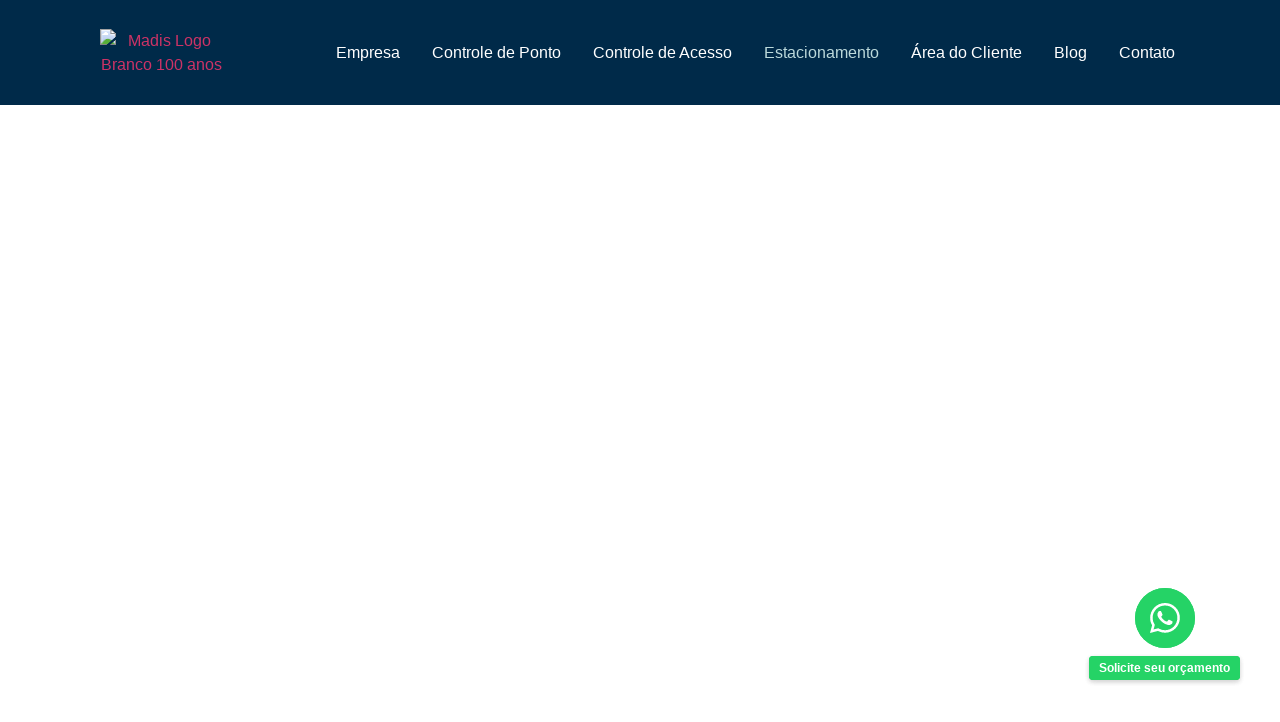

--- FILE ---
content_type: text/html; charset=UTF-8
request_url: https://madis.com.br/estacionamento/
body_size: 33098
content:
<!doctype html>
<html lang="pt-BR">
<head>
	<meta charset="UTF-8">
	<meta name="viewport" content="width=device-width, initial-scale=1">
	<link rel="profile" href="https://gmpg.org/xfn/11">
	<meta name='robots' content='index, follow, max-image-preview:large, max-snippet:-1, max-video-preview:-1' />
	<style>img:is([sizes="auto" i], [sizes^="auto," i]) { contain-intrinsic-size: 3000px 1500px }</style>
	<!-- Google tag (gtag.js) consent mode dataLayer added by Site Kit -->
<script id="google_gtagjs-js-consent-mode-data-layer">
window.dataLayer = window.dataLayer || [];function gtag(){dataLayer.push(arguments);}
gtag('consent', 'default', {"ad_personalization":"denied","ad_storage":"denied","ad_user_data":"denied","analytics_storage":"denied","functionality_storage":"denied","security_storage":"denied","personalization_storage":"denied","region":["AT","BE","BG","CH","CY","CZ","DE","DK","EE","ES","FI","FR","GB","GR","HR","HU","IE","IS","IT","LI","LT","LU","LV","MT","NL","NO","PL","PT","RO","SE","SI","SK"],"wait_for_update":500});
window._googlesitekitConsentCategoryMap = {"statistics":["analytics_storage"],"marketing":["ad_storage","ad_user_data","ad_personalization"],"functional":["functionality_storage","security_storage"],"preferences":["personalization_storage"]};
window._googlesitekitConsents = {"ad_personalization":"denied","ad_storage":"denied","ad_user_data":"denied","analytics_storage":"denied","functionality_storage":"denied","security_storage":"denied","personalization_storage":"denied","region":["AT","BE","BG","CH","CY","CZ","DE","DK","EE","ES","FI","FR","GB","GR","HR","HU","IE","IS","IT","LI","LT","LU","LV","MT","NL","NO","PL","PT","RO","SE","SI","SK"],"wait_for_update":500};
</script>
<!-- End Google tag (gtag.js) consent mode dataLayer added by Site Kit -->

	<!-- This site is optimized with the Yoast SEO Premium plugin v24.0 (Yoast SEO v25.0) - https://yoast.com/wordpress/plugins/seo/ -->
	<title>Estacionamento | Madis</title>
	<link rel="canonical" href="https://madis.com.br/estacionamento/" />
	<meta property="og:locale" content="pt_BR" />
	<meta property="og:type" content="article" />
	<meta property="og:title" content="Estacionamento" />
	<meta property="og:description" content="Gerenciamento completo para estacionamento A linha de Cancelas e Totens Automáticos da MADIS é a escolha ideal para controlar com eficiência o fluxo de veículos, seja em ambientes internos ou externos, comerciais ou condomínios. Projetadas para suportar médio e alto fluxo, nossas soluções garantem segurança, durabilidade e a tecnologia de ponta que só uma empresa [&hellip;]" />
	<meta property="og:url" content="https://madis.com.br/estacionamento/" />
	<meta property="og:site_name" content="Madis" />
	<meta property="article:modified_time" content="2025-09-25T12:38:31+00:00" />
	<meta property="og:image" content="https://madis.com.br/wp-content/uploads/2024/10/Telaestaci-1920w.webp" />
	<meta property="og:image:width" content="1920" />
	<meta property="og:image:height" content="1795" />
	<meta property="og:image:type" content="image/webp" />
	<meta name="twitter:card" content="summary_large_image" />
	<meta name="twitter:label1" content="Est. tempo de leitura" />
	<meta name="twitter:data1" content="6 minutos" />
	<script type="application/ld+json" class="yoast-schema-graph">{"@context":"https://schema.org","@graph":[{"@type":"WebPage","@id":"https://madis.com.br/estacionamento/","url":"https://madis.com.br/estacionamento/","name":"Estacionamento | Madis","isPartOf":{"@id":"https://madis.com.br/#website"},"primaryImageOfPage":{"@id":"https://madis.com.br/estacionamento/#primaryimage"},"image":{"@id":"https://madis.com.br/estacionamento/#primaryimage"},"thumbnailUrl":"https://madis.com.br/wp-content/uploads/2024/10/Telaestaci-1920w-1024x957.webp","datePublished":"2024-08-06T08:36:34+00:00","dateModified":"2025-09-25T12:38:31+00:00","breadcrumb":{"@id":"https://madis.com.br/estacionamento/#breadcrumb"},"inLanguage":"pt-BR","potentialAction":[{"@type":"ReadAction","target":["https://madis.com.br/estacionamento/"]}]},{"@type":"ImageObject","inLanguage":"pt-BR","@id":"https://madis.com.br/estacionamento/#primaryimage","url":"https://madis.com.br/wp-content/uploads/2024/10/Telaestaci-1920w.webp","contentUrl":"https://madis.com.br/wp-content/uploads/2024/10/Telaestaci-1920w.webp","width":1920,"height":1795},{"@type":"BreadcrumbList","@id":"https://madis.com.br/estacionamento/#breadcrumb","itemListElement":[{"@type":"ListItem","position":1,"name":"Home","item":"https://madis.com.br/"},{"@type":"ListItem","position":2,"name":"Estacionamento"}]},{"@type":"WebSite","@id":"https://madis.com.br/#website","url":"https://madis.com.br/","name":"Soluções para Controle de Acesso e Relógico de Ponto | MADIS","description":"Soluções para Controle de Acesso e Relógico de Ponto.","publisher":{"@id":"https://madis.com.br/#organization"},"potentialAction":[{"@type":"SearchAction","target":{"@type":"EntryPoint","urlTemplate":"https://madis.com.br/?s={search_term_string}"},"query-input":{"@type":"PropertyValueSpecification","valueRequired":true,"valueName":"search_term_string"}}],"inLanguage":"pt-BR"},{"@type":"Organization","@id":"https://madis.com.br/#organization","name":"Soluções para Controle de Acesso e Relógico de Ponto | MADIS","url":"https://madis.com.br/","logo":{"@type":"ImageObject","inLanguage":"pt-BR","@id":"https://madis.com.br/#/schema/logo/image/","url":"https://madis.com.br/wp-content/uploads/2024/10/Logo-Madis-100-Anos-Fundo-azul.png","contentUrl":"https://madis.com.br/wp-content/uploads/2024/10/Logo-Madis-100-Anos-Fundo-azul.png","width":500,"height":500,"caption":"Soluções para Controle de Acesso e Relógico de Ponto | MADIS"},"image":{"@id":"https://madis.com.br/#/schema/logo/image/"}}]}</script>
	<!-- / Yoast SEO Premium plugin. -->


<script type='application/javascript'  id='pys-version-script'>console.log('PixelYourSite Free version 11.1.5.1');</script>
<link rel='dns-prefetch' href='//www.googletagmanager.com' />
<link rel="alternate" type="application/rss+xml" title="Feed para Madis &raquo;" href="https://madis.com.br/feed/" />
<link rel="alternate" type="application/rss+xml" title="Feed de comentários para Madis &raquo;" href="https://madis.com.br/comments/feed/" />
<script>
window._wpemojiSettings = {"baseUrl":"https:\/\/s.w.org\/images\/core\/emoji\/16.0.1\/72x72\/","ext":".png","svgUrl":"https:\/\/s.w.org\/images\/core\/emoji\/16.0.1\/svg\/","svgExt":".svg","source":{"concatemoji":"https:\/\/madis.com.br\/wp-includes\/js\/wp-emoji-release.min.js?ver=6.8.3"}};
/*! This file is auto-generated */
!function(s,n){var o,i,e;function c(e){try{var t={supportTests:e,timestamp:(new Date).valueOf()};sessionStorage.setItem(o,JSON.stringify(t))}catch(e){}}function p(e,t,n){e.clearRect(0,0,e.canvas.width,e.canvas.height),e.fillText(t,0,0);var t=new Uint32Array(e.getImageData(0,0,e.canvas.width,e.canvas.height).data),a=(e.clearRect(0,0,e.canvas.width,e.canvas.height),e.fillText(n,0,0),new Uint32Array(e.getImageData(0,0,e.canvas.width,e.canvas.height).data));return t.every(function(e,t){return e===a[t]})}function u(e,t){e.clearRect(0,0,e.canvas.width,e.canvas.height),e.fillText(t,0,0);for(var n=e.getImageData(16,16,1,1),a=0;a<n.data.length;a++)if(0!==n.data[a])return!1;return!0}function f(e,t,n,a){switch(t){case"flag":return n(e,"\ud83c\udff3\ufe0f\u200d\u26a7\ufe0f","\ud83c\udff3\ufe0f\u200b\u26a7\ufe0f")?!1:!n(e,"\ud83c\udde8\ud83c\uddf6","\ud83c\udde8\u200b\ud83c\uddf6")&&!n(e,"\ud83c\udff4\udb40\udc67\udb40\udc62\udb40\udc65\udb40\udc6e\udb40\udc67\udb40\udc7f","\ud83c\udff4\u200b\udb40\udc67\u200b\udb40\udc62\u200b\udb40\udc65\u200b\udb40\udc6e\u200b\udb40\udc67\u200b\udb40\udc7f");case"emoji":return!a(e,"\ud83e\udedf")}return!1}function g(e,t,n,a){var r="undefined"!=typeof WorkerGlobalScope&&self instanceof WorkerGlobalScope?new OffscreenCanvas(300,150):s.createElement("canvas"),o=r.getContext("2d",{willReadFrequently:!0}),i=(o.textBaseline="top",o.font="600 32px Arial",{});return e.forEach(function(e){i[e]=t(o,e,n,a)}),i}function t(e){var t=s.createElement("script");t.src=e,t.defer=!0,s.head.appendChild(t)}"undefined"!=typeof Promise&&(o="wpEmojiSettingsSupports",i=["flag","emoji"],n.supports={everything:!0,everythingExceptFlag:!0},e=new Promise(function(e){s.addEventListener("DOMContentLoaded",e,{once:!0})}),new Promise(function(t){var n=function(){try{var e=JSON.parse(sessionStorage.getItem(o));if("object"==typeof e&&"number"==typeof e.timestamp&&(new Date).valueOf()<e.timestamp+604800&&"object"==typeof e.supportTests)return e.supportTests}catch(e){}return null}();if(!n){if("undefined"!=typeof Worker&&"undefined"!=typeof OffscreenCanvas&&"undefined"!=typeof URL&&URL.createObjectURL&&"undefined"!=typeof Blob)try{var e="postMessage("+g.toString()+"("+[JSON.stringify(i),f.toString(),p.toString(),u.toString()].join(",")+"));",a=new Blob([e],{type:"text/javascript"}),r=new Worker(URL.createObjectURL(a),{name:"wpTestEmojiSupports"});return void(r.onmessage=function(e){c(n=e.data),r.terminate(),t(n)})}catch(e){}c(n=g(i,f,p,u))}t(n)}).then(function(e){for(var t in e)n.supports[t]=e[t],n.supports.everything=n.supports.everything&&n.supports[t],"flag"!==t&&(n.supports.everythingExceptFlag=n.supports.everythingExceptFlag&&n.supports[t]);n.supports.everythingExceptFlag=n.supports.everythingExceptFlag&&!n.supports.flag,n.DOMReady=!1,n.readyCallback=function(){n.DOMReady=!0}}).then(function(){return e}).then(function(){var e;n.supports.everything||(n.readyCallback(),(e=n.source||{}).concatemoji?t(e.concatemoji):e.wpemoji&&e.twemoji&&(t(e.twemoji),t(e.wpemoji)))}))}((window,document),window._wpemojiSettings);
</script>
<link rel='stylesheet' id='dce-dynamic-visibility-style-css' href='https://madis.com.br/wp-content/plugins/dynamic-visibility-for-elementor/assets/css/dynamic-visibility.css?ver=5.0.16' media='all' />
<style id='wp-emoji-styles-inline-css'>

	img.wp-smiley, img.emoji {
		display: inline !important;
		border: none !important;
		box-shadow: none !important;
		height: 1em !important;
		width: 1em !important;
		margin: 0 0.07em !important;
		vertical-align: -0.1em !important;
		background: none !important;
		padding: 0 !important;
	}
</style>
<link rel='stylesheet' id='jet-engine-frontend-css' href='https://madis.com.br/wp-content/plugins/jet-engine/assets/css/frontend.css?ver=3.3.6' media='all' />
<style id='global-styles-inline-css'>
:root{--wp--preset--aspect-ratio--square: 1;--wp--preset--aspect-ratio--4-3: 4/3;--wp--preset--aspect-ratio--3-4: 3/4;--wp--preset--aspect-ratio--3-2: 3/2;--wp--preset--aspect-ratio--2-3: 2/3;--wp--preset--aspect-ratio--16-9: 16/9;--wp--preset--aspect-ratio--9-16: 9/16;--wp--preset--color--black: #000000;--wp--preset--color--cyan-bluish-gray: #abb8c3;--wp--preset--color--white: #ffffff;--wp--preset--color--pale-pink: #f78da7;--wp--preset--color--vivid-red: #cf2e2e;--wp--preset--color--luminous-vivid-orange: #ff6900;--wp--preset--color--luminous-vivid-amber: #fcb900;--wp--preset--color--light-green-cyan: #7bdcb5;--wp--preset--color--vivid-green-cyan: #00d084;--wp--preset--color--pale-cyan-blue: #8ed1fc;--wp--preset--color--vivid-cyan-blue: #0693e3;--wp--preset--color--vivid-purple: #9b51e0;--wp--preset--gradient--vivid-cyan-blue-to-vivid-purple: linear-gradient(135deg,rgba(6,147,227,1) 0%,rgb(155,81,224) 100%);--wp--preset--gradient--light-green-cyan-to-vivid-green-cyan: linear-gradient(135deg,rgb(122,220,180) 0%,rgb(0,208,130) 100%);--wp--preset--gradient--luminous-vivid-amber-to-luminous-vivid-orange: linear-gradient(135deg,rgba(252,185,0,1) 0%,rgba(255,105,0,1) 100%);--wp--preset--gradient--luminous-vivid-orange-to-vivid-red: linear-gradient(135deg,rgba(255,105,0,1) 0%,rgb(207,46,46) 100%);--wp--preset--gradient--very-light-gray-to-cyan-bluish-gray: linear-gradient(135deg,rgb(238,238,238) 0%,rgb(169,184,195) 100%);--wp--preset--gradient--cool-to-warm-spectrum: linear-gradient(135deg,rgb(74,234,220) 0%,rgb(151,120,209) 20%,rgb(207,42,186) 40%,rgb(238,44,130) 60%,rgb(251,105,98) 80%,rgb(254,248,76) 100%);--wp--preset--gradient--blush-light-purple: linear-gradient(135deg,rgb(255,206,236) 0%,rgb(152,150,240) 100%);--wp--preset--gradient--blush-bordeaux: linear-gradient(135deg,rgb(254,205,165) 0%,rgb(254,45,45) 50%,rgb(107,0,62) 100%);--wp--preset--gradient--luminous-dusk: linear-gradient(135deg,rgb(255,203,112) 0%,rgb(199,81,192) 50%,rgb(65,88,208) 100%);--wp--preset--gradient--pale-ocean: linear-gradient(135deg,rgb(255,245,203) 0%,rgb(182,227,212) 50%,rgb(51,167,181) 100%);--wp--preset--gradient--electric-grass: linear-gradient(135deg,rgb(202,248,128) 0%,rgb(113,206,126) 100%);--wp--preset--gradient--midnight: linear-gradient(135deg,rgb(2,3,129) 0%,rgb(40,116,252) 100%);--wp--preset--font-size--small: 13px;--wp--preset--font-size--medium: 20px;--wp--preset--font-size--large: 36px;--wp--preset--font-size--x-large: 42px;--wp--preset--spacing--20: 0.44rem;--wp--preset--spacing--30: 0.67rem;--wp--preset--spacing--40: 1rem;--wp--preset--spacing--50: 1.5rem;--wp--preset--spacing--60: 2.25rem;--wp--preset--spacing--70: 3.38rem;--wp--preset--spacing--80: 5.06rem;--wp--preset--shadow--natural: 6px 6px 9px rgba(0, 0, 0, 0.2);--wp--preset--shadow--deep: 12px 12px 50px rgba(0, 0, 0, 0.4);--wp--preset--shadow--sharp: 6px 6px 0px rgba(0, 0, 0, 0.2);--wp--preset--shadow--outlined: 6px 6px 0px -3px rgba(255, 255, 255, 1), 6px 6px rgba(0, 0, 0, 1);--wp--preset--shadow--crisp: 6px 6px 0px rgba(0, 0, 0, 1);}:root { --wp--style--global--content-size: 800px;--wp--style--global--wide-size: 1200px; }:where(body) { margin: 0; }.wp-site-blocks > .alignleft { float: left; margin-right: 2em; }.wp-site-blocks > .alignright { float: right; margin-left: 2em; }.wp-site-blocks > .aligncenter { justify-content: center; margin-left: auto; margin-right: auto; }:where(.wp-site-blocks) > * { margin-block-start: 24px; margin-block-end: 0; }:where(.wp-site-blocks) > :first-child { margin-block-start: 0; }:where(.wp-site-blocks) > :last-child { margin-block-end: 0; }:root { --wp--style--block-gap: 24px; }:root :where(.is-layout-flow) > :first-child{margin-block-start: 0;}:root :where(.is-layout-flow) > :last-child{margin-block-end: 0;}:root :where(.is-layout-flow) > *{margin-block-start: 24px;margin-block-end: 0;}:root :where(.is-layout-constrained) > :first-child{margin-block-start: 0;}:root :where(.is-layout-constrained) > :last-child{margin-block-end: 0;}:root :where(.is-layout-constrained) > *{margin-block-start: 24px;margin-block-end: 0;}:root :where(.is-layout-flex){gap: 24px;}:root :where(.is-layout-grid){gap: 24px;}.is-layout-flow > .alignleft{float: left;margin-inline-start: 0;margin-inline-end: 2em;}.is-layout-flow > .alignright{float: right;margin-inline-start: 2em;margin-inline-end: 0;}.is-layout-flow > .aligncenter{margin-left: auto !important;margin-right: auto !important;}.is-layout-constrained > .alignleft{float: left;margin-inline-start: 0;margin-inline-end: 2em;}.is-layout-constrained > .alignright{float: right;margin-inline-start: 2em;margin-inline-end: 0;}.is-layout-constrained > .aligncenter{margin-left: auto !important;margin-right: auto !important;}.is-layout-constrained > :where(:not(.alignleft):not(.alignright):not(.alignfull)){max-width: var(--wp--style--global--content-size);margin-left: auto !important;margin-right: auto !important;}.is-layout-constrained > .alignwide{max-width: var(--wp--style--global--wide-size);}body .is-layout-flex{display: flex;}.is-layout-flex{flex-wrap: wrap;align-items: center;}.is-layout-flex > :is(*, div){margin: 0;}body .is-layout-grid{display: grid;}.is-layout-grid > :is(*, div){margin: 0;}body{padding-top: 0px;padding-right: 0px;padding-bottom: 0px;padding-left: 0px;}a:where(:not(.wp-element-button)){text-decoration: underline;}:root :where(.wp-element-button, .wp-block-button__link){background-color: #32373c;border-width: 0;color: #fff;font-family: inherit;font-size: inherit;line-height: inherit;padding: calc(0.667em + 2px) calc(1.333em + 2px);text-decoration: none;}.has-black-color{color: var(--wp--preset--color--black) !important;}.has-cyan-bluish-gray-color{color: var(--wp--preset--color--cyan-bluish-gray) !important;}.has-white-color{color: var(--wp--preset--color--white) !important;}.has-pale-pink-color{color: var(--wp--preset--color--pale-pink) !important;}.has-vivid-red-color{color: var(--wp--preset--color--vivid-red) !important;}.has-luminous-vivid-orange-color{color: var(--wp--preset--color--luminous-vivid-orange) !important;}.has-luminous-vivid-amber-color{color: var(--wp--preset--color--luminous-vivid-amber) !important;}.has-light-green-cyan-color{color: var(--wp--preset--color--light-green-cyan) !important;}.has-vivid-green-cyan-color{color: var(--wp--preset--color--vivid-green-cyan) !important;}.has-pale-cyan-blue-color{color: var(--wp--preset--color--pale-cyan-blue) !important;}.has-vivid-cyan-blue-color{color: var(--wp--preset--color--vivid-cyan-blue) !important;}.has-vivid-purple-color{color: var(--wp--preset--color--vivid-purple) !important;}.has-black-background-color{background-color: var(--wp--preset--color--black) !important;}.has-cyan-bluish-gray-background-color{background-color: var(--wp--preset--color--cyan-bluish-gray) !important;}.has-white-background-color{background-color: var(--wp--preset--color--white) !important;}.has-pale-pink-background-color{background-color: var(--wp--preset--color--pale-pink) !important;}.has-vivid-red-background-color{background-color: var(--wp--preset--color--vivid-red) !important;}.has-luminous-vivid-orange-background-color{background-color: var(--wp--preset--color--luminous-vivid-orange) !important;}.has-luminous-vivid-amber-background-color{background-color: var(--wp--preset--color--luminous-vivid-amber) !important;}.has-light-green-cyan-background-color{background-color: var(--wp--preset--color--light-green-cyan) !important;}.has-vivid-green-cyan-background-color{background-color: var(--wp--preset--color--vivid-green-cyan) !important;}.has-pale-cyan-blue-background-color{background-color: var(--wp--preset--color--pale-cyan-blue) !important;}.has-vivid-cyan-blue-background-color{background-color: var(--wp--preset--color--vivid-cyan-blue) !important;}.has-vivid-purple-background-color{background-color: var(--wp--preset--color--vivid-purple) !important;}.has-black-border-color{border-color: var(--wp--preset--color--black) !important;}.has-cyan-bluish-gray-border-color{border-color: var(--wp--preset--color--cyan-bluish-gray) !important;}.has-white-border-color{border-color: var(--wp--preset--color--white) !important;}.has-pale-pink-border-color{border-color: var(--wp--preset--color--pale-pink) !important;}.has-vivid-red-border-color{border-color: var(--wp--preset--color--vivid-red) !important;}.has-luminous-vivid-orange-border-color{border-color: var(--wp--preset--color--luminous-vivid-orange) !important;}.has-luminous-vivid-amber-border-color{border-color: var(--wp--preset--color--luminous-vivid-amber) !important;}.has-light-green-cyan-border-color{border-color: var(--wp--preset--color--light-green-cyan) !important;}.has-vivid-green-cyan-border-color{border-color: var(--wp--preset--color--vivid-green-cyan) !important;}.has-pale-cyan-blue-border-color{border-color: var(--wp--preset--color--pale-cyan-blue) !important;}.has-vivid-cyan-blue-border-color{border-color: var(--wp--preset--color--vivid-cyan-blue) !important;}.has-vivid-purple-border-color{border-color: var(--wp--preset--color--vivid-purple) !important;}.has-vivid-cyan-blue-to-vivid-purple-gradient-background{background: var(--wp--preset--gradient--vivid-cyan-blue-to-vivid-purple) !important;}.has-light-green-cyan-to-vivid-green-cyan-gradient-background{background: var(--wp--preset--gradient--light-green-cyan-to-vivid-green-cyan) !important;}.has-luminous-vivid-amber-to-luminous-vivid-orange-gradient-background{background: var(--wp--preset--gradient--luminous-vivid-amber-to-luminous-vivid-orange) !important;}.has-luminous-vivid-orange-to-vivid-red-gradient-background{background: var(--wp--preset--gradient--luminous-vivid-orange-to-vivid-red) !important;}.has-very-light-gray-to-cyan-bluish-gray-gradient-background{background: var(--wp--preset--gradient--very-light-gray-to-cyan-bluish-gray) !important;}.has-cool-to-warm-spectrum-gradient-background{background: var(--wp--preset--gradient--cool-to-warm-spectrum) !important;}.has-blush-light-purple-gradient-background{background: var(--wp--preset--gradient--blush-light-purple) !important;}.has-blush-bordeaux-gradient-background{background: var(--wp--preset--gradient--blush-bordeaux) !important;}.has-luminous-dusk-gradient-background{background: var(--wp--preset--gradient--luminous-dusk) !important;}.has-pale-ocean-gradient-background{background: var(--wp--preset--gradient--pale-ocean) !important;}.has-electric-grass-gradient-background{background: var(--wp--preset--gradient--electric-grass) !important;}.has-midnight-gradient-background{background: var(--wp--preset--gradient--midnight) !important;}.has-small-font-size{font-size: var(--wp--preset--font-size--small) !important;}.has-medium-font-size{font-size: var(--wp--preset--font-size--medium) !important;}.has-large-font-size{font-size: var(--wp--preset--font-size--large) !important;}.has-x-large-font-size{font-size: var(--wp--preset--font-size--x-large) !important;}
:root :where(.wp-block-pullquote){font-size: 1.5em;line-height: 1.6;}
</style>
<link rel='stylesheet' id='htslider-widgets-css' href='https://madis.com.br/wp-content/plugins/ht-slider-for-elementor/assets/css/ht-slider-widgets.css?ver=1.7.5' media='all' />
<link rel='stylesheet' id='cute-alert-css' href='https://madis.com.br/wp-content/plugins/metform/public/assets/lib/cute-alert/style.css?ver=4.0.3' media='all' />
<link rel='stylesheet' id='text-editor-style-css' href='https://madis.com.br/wp-content/plugins/metform/public/assets/css/text-editor.css?ver=4.0.3' media='all' />
<link rel='stylesheet' id='hello-elementor-css' href='https://madis.com.br/wp-content/themes/hello-elementor/style.min.css?ver=3.3.0' media='all' />
<link rel='stylesheet' id='hello-elementor-theme-style-css' href='https://madis.com.br/wp-content/themes/hello-elementor/theme.min.css?ver=3.3.0' media='all' />
<link rel='stylesheet' id='hello-elementor-header-footer-css' href='https://madis.com.br/wp-content/themes/hello-elementor/header-footer.min.css?ver=3.3.0' media='all' />
<link rel='stylesheet' id='elementor-frontend-css' href='https://madis.com.br/wp-content/plugins/elementor/assets/css/frontend.min.css?ver=3.33.4' media='all' />
<link rel='stylesheet' id='elementor-post-9-css' href='https://madis.com.br/wp-content/uploads/elementor/css/post-9.css?ver=1767096920' media='all' />
<link rel='stylesheet' id='widget-image-css' href='https://madis.com.br/wp-content/plugins/elementor/assets/css/widget-image.min.css?ver=3.33.4' media='all' />
<link rel='stylesheet' id='widget-nav-menu-css' href='https://madis.com.br/wp-content/plugins/elementor-pro/assets/css/widget-nav-menu.min.css?ver=3.29.2' media='all' />
<link rel='stylesheet' id='e-sticky-css' href='https://madis.com.br/wp-content/plugins/elementor-pro/assets/css/modules/sticky.min.css?ver=3.29.2' media='all' />
<link rel='stylesheet' id='widget-heading-css' href='https://madis.com.br/wp-content/plugins/elementor/assets/css/widget-heading.min.css?ver=3.33.4' media='all' />
<link rel='stylesheet' id='widget-social-icons-css' href='https://madis.com.br/wp-content/plugins/elementor/assets/css/widget-social-icons.min.css?ver=3.33.4' media='all' />
<link rel='stylesheet' id='e-apple-webkit-css' href='https://madis.com.br/wp-content/plugins/elementor/assets/css/conditionals/apple-webkit.min.css?ver=3.33.4' media='all' />
<link rel='stylesheet' id='e-popup-css' href='https://madis.com.br/wp-content/plugins/elementor-pro/assets/css/conditionals/popup.min.css?ver=3.29.2' media='all' />
<link rel='stylesheet' id='font-awesome-5-all-css' href='https://madis.com.br/wp-content/plugins/elementor/assets/lib/font-awesome/css/all.min.css?ver=3.33.4' media='all' />
<link rel='stylesheet' id='font-awesome-4-shim-css' href='https://madis.com.br/wp-content/plugins/elementor/assets/lib/font-awesome/css/v4-shims.min.css?ver=3.33.4' media='all' />
<link rel='stylesheet' id='swiper-css' href='https://madis.com.br/wp-content/plugins/elementor/assets/lib/swiper/v8/css/swiper.min.css?ver=8.4.5' media='all' />
<link rel='stylesheet' id='e-swiper-css' href='https://madis.com.br/wp-content/plugins/elementor/assets/css/conditionals/e-swiper.min.css?ver=3.33.4' media='all' />
<link rel='stylesheet' id='widget-image-box-css' href='https://madis.com.br/wp-content/plugins/elementor/assets/css/widget-image-box.min.css?ver=3.33.4' media='all' />
<link rel='stylesheet' id='widget-video-css' href='https://madis.com.br/wp-content/plugins/elementor/assets/css/widget-video.min.css?ver=3.33.4' media='all' />
<link rel='stylesheet' id='elementor-post-22-css' href='https://madis.com.br/wp-content/uploads/elementor/css/post-22.css?ver=1767105064' media='all' />
<link rel='stylesheet' id='elementor-post-8-css' href='https://madis.com.br/wp-content/uploads/elementor/css/post-8.css?ver=1767096921' media='all' />
<link rel='stylesheet' id='elementor-post-263-css' href='https://madis.com.br/wp-content/uploads/elementor/css/post-263.css?ver=1767096921' media='all' />
<link rel='stylesheet' id='elementor-post-4151-css' href='https://madis.com.br/wp-content/uploads/elementor/css/post-4151.css?ver=1767096921' media='all' />
<link rel='stylesheet' id='mediaelement-css' href='https://madis.com.br/wp-includes/js/mediaelement/mediaelementplayer-legacy.min.css?ver=4.2.17' media='all' />
<link rel='stylesheet' id='wp-mediaelement-css' href='https://madis.com.br/wp-includes/js/mediaelement/wp-mediaelement.min.css?ver=6.8.3' media='all' />
<link rel='stylesheet' id='elementor-gf-local-roboto-css' href='https://madis.com.br/wp-content/uploads/elementor/google-fonts/css/roboto.css?ver=1746643839' media='all' />
<link rel='stylesheet' id='elementor-gf-local-robotoslab-css' href='https://madis.com.br/wp-content/uploads/elementor/google-fonts/css/robotoslab.css?ver=1746643844' media='all' />
<link rel='stylesheet' id='elementor-gf-local-opensans-css' href='https://madis.com.br/wp-content/uploads/elementor/google-fonts/css/opensans.css?ver=1746643856' media='all' />
<link rel='stylesheet' id='elementor-gf-local-sora-css' href='https://madis.com.br/wp-content/uploads/elementor/google-fonts/css/sora.css?ver=1746643923' media='all' />
<script id="jquery-core-js-extra">
var pysFacebookRest = {"restApiUrl":"https:\/\/madis.com.br\/wp-json\/pys-facebook\/v1\/event","debug":""};
</script>
<script src="https://madis.com.br/wp-includes/js/jquery/jquery.min.js?ver=3.7.1" id="jquery-core-js"></script>
<script src="https://madis.com.br/wp-includes/js/jquery/jquery-migrate.min.js?ver=3.4.1" id="jquery-migrate-js"></script>
<script src="https://madis.com.br/wp-content/plugins/elementor/assets/lib/font-awesome/js/v4-shims.min.js?ver=3.33.4" id="font-awesome-4-shim-js"></script>
<script src="https://madis.com.br/wp-content/plugins/pixelyoursite/dist/scripts/jquery.bind-first-0.2.3.min.js?ver=0.2.3" id="jquery-bind-first-js"></script>
<script src="https://madis.com.br/wp-content/plugins/pixelyoursite/dist/scripts/js.cookie-2.1.3.min.js?ver=2.1.3" id="js-cookie-pys-js"></script>
<script src="https://madis.com.br/wp-content/plugins/pixelyoursite/dist/scripts/tld.min.js?ver=2.3.1" id="js-tld-js"></script>
<script id="pys-js-extra">
var pysOptions = {"staticEvents":{"facebook":{"init_event":[{"delay":0,"type":"static","ajaxFire":false,"name":"PageView","pixelIds":["1791256995033576"],"eventID":"c63fd1c7-d4fb-4b81-8bb6-96731e2a7575","params":{"page_title":"Estacionamento","post_type":"page","post_id":22,"plugin":"PixelYourSite","user_role":"guest","event_url":"madis.com.br\/estacionamento\/"},"e_id":"init_event","ids":[],"hasTimeWindow":false,"timeWindow":0,"woo_order":"","edd_order":""}]}},"dynamicEvents":{"automatic_event_comment":{"facebook":{"delay":0,"type":"dyn","name":"Comment","pixelIds":["1791256995033576"],"eventID":"5cc49d5b-da1c-48bf-b685-04ffcd90bb1d","params":{"page_title":"Estacionamento","post_type":"page","post_id":22,"plugin":"PixelYourSite","user_role":"guest","event_url":"madis.com.br\/estacionamento\/"},"e_id":"automatic_event_comment","ids":[],"hasTimeWindow":false,"timeWindow":0,"woo_order":"","edd_order":""}},"automatic_event_scroll":{"facebook":{"delay":0,"type":"dyn","name":"PageScroll","scroll_percent":30,"pixelIds":["1791256995033576"],"eventID":"a863208b-ec40-4cb3-9b21-0d10c58db593","params":{"page_title":"Estacionamento","post_type":"page","post_id":22,"plugin":"PixelYourSite","user_role":"guest","event_url":"madis.com.br\/estacionamento\/"},"e_id":"automatic_event_scroll","ids":[],"hasTimeWindow":false,"timeWindow":0,"woo_order":"","edd_order":""}},"automatic_event_time_on_page":{"facebook":{"delay":0,"type":"dyn","name":"TimeOnPage","time_on_page":30,"pixelIds":["1791256995033576"],"eventID":"36f95851-5bba-43e8-9def-a26c092d8f0f","params":{"page_title":"Estacionamento","post_type":"page","post_id":22,"plugin":"PixelYourSite","user_role":"guest","event_url":"madis.com.br\/estacionamento\/"},"e_id":"automatic_event_time_on_page","ids":[],"hasTimeWindow":false,"timeWindow":0,"woo_order":"","edd_order":""}}},"triggerEvents":[],"triggerEventTypes":[],"facebook":{"pixelIds":["1791256995033576"],"advancedMatching":[],"advancedMatchingEnabled":true,"removeMetadata":true,"wooVariableAsSimple":false,"serverApiEnabled":true,"wooCRSendFromServer":false,"send_external_id":null,"enabled_medical":false,"do_not_track_medical_param":["event_url","post_title","page_title","landing_page","content_name","categories","category_name","tags"],"meta_ldu":false},"debug":"","siteUrl":"https:\/\/madis.com.br","ajaxUrl":"https:\/\/madis.com.br\/wp-admin\/admin-ajax.php","ajax_event":"30385f1ee1","enable_remove_download_url_param":"1","cookie_duration":"7","last_visit_duration":"60","enable_success_send_form":"","ajaxForServerEvent":"1","ajaxForServerStaticEvent":"1","useSendBeacon":"1","send_external_id":"1","external_id_expire":"180","track_cookie_for_subdomains":"1","google_consent_mode":"1","gdpr":{"ajax_enabled":false,"all_disabled_by_api":false,"facebook_disabled_by_api":false,"analytics_disabled_by_api":false,"google_ads_disabled_by_api":false,"pinterest_disabled_by_api":false,"bing_disabled_by_api":false,"reddit_disabled_by_api":false,"externalID_disabled_by_api":false,"facebook_prior_consent_enabled":true,"analytics_prior_consent_enabled":true,"google_ads_prior_consent_enabled":null,"pinterest_prior_consent_enabled":true,"bing_prior_consent_enabled":true,"cookiebot_integration_enabled":false,"cookiebot_facebook_consent_category":"marketing","cookiebot_analytics_consent_category":"statistics","cookiebot_tiktok_consent_category":"marketing","cookiebot_google_ads_consent_category":"marketing","cookiebot_pinterest_consent_category":"marketing","cookiebot_bing_consent_category":"marketing","consent_magic_integration_enabled":false,"real_cookie_banner_integration_enabled":false,"cookie_notice_integration_enabled":false,"cookie_law_info_integration_enabled":false,"analytics_storage":{"enabled":true,"value":"granted","filter":false},"ad_storage":{"enabled":true,"value":"granted","filter":false},"ad_user_data":{"enabled":true,"value":"granted","filter":false},"ad_personalization":{"enabled":true,"value":"granted","filter":false}},"cookie":{"disabled_all_cookie":false,"disabled_start_session_cookie":false,"disabled_advanced_form_data_cookie":false,"disabled_landing_page_cookie":false,"disabled_first_visit_cookie":false,"disabled_trafficsource_cookie":false,"disabled_utmTerms_cookie":false,"disabled_utmId_cookie":false},"tracking_analytics":{"TrafficSource":"direct","TrafficLanding":"undefined","TrafficUtms":[],"TrafficUtmsId":[]},"GATags":{"ga_datalayer_type":"default","ga_datalayer_name":"dataLayerPYS"},"woo":{"enabled":false},"edd":{"enabled":false},"cache_bypass":"1767217239"};
</script>
<script src="https://madis.com.br/wp-content/plugins/pixelyoursite/dist/scripts/public.js?ver=11.1.5.1" id="pys-js"></script>

<!-- Snippet da etiqueta do Google (gtag.js) adicionado pelo Site Kit -->
<!-- Snippet do Google Análises adicionado pelo Site Kit -->
<!-- Snippet do Google Anúncios adicionado pelo Site Kit -->
<script src="https://www.googletagmanager.com/gtag/js?id=G-Z2HRGW78Z2" id="google_gtagjs-js" async></script>
<script id="google_gtagjs-js-after">
window.dataLayer = window.dataLayer || [];function gtag(){dataLayer.push(arguments);}
gtag("set","linker",{"domains":["madis.com.br"]});
gtag("js", new Date());
gtag("set", "developer_id.dZTNiMT", true);
gtag("config", "G-Z2HRGW78Z2");
gtag("config", "AW-357656273");
 window._googlesitekit = window._googlesitekit || {}; window._googlesitekit.throttledEvents = []; window._googlesitekit.gtagEvent = (name, data) => { var key = JSON.stringify( { name, data } ); if ( !! window._googlesitekit.throttledEvents[ key ] ) { return; } window._googlesitekit.throttledEvents[ key ] = true; setTimeout( () => { delete window._googlesitekit.throttledEvents[ key ]; }, 5 ); gtag( "event", name, { ...data, event_source: "site-kit" } ); };
</script>
<link rel="https://api.w.org/" href="https://madis.com.br/wp-json/" /><link rel="alternate" title="JSON" type="application/json" href="https://madis.com.br/wp-json/wp/v2/pages/22" /><link rel="EditURI" type="application/rsd+xml" title="RSD" href="https://madis.com.br/xmlrpc.php?rsd" />
<meta name="generator" content="WordPress 6.8.3" />
<link rel='shortlink' href='https://madis.com.br/?p=22' />
<link rel="alternate" title="oEmbed (JSON)" type="application/json+oembed" href="https://madis.com.br/wp-json/oembed/1.0/embed?url=https%3A%2F%2Fmadis.com.br%2Festacionamento%2F" />
<link rel="alternate" title="oEmbed (XML)" type="text/xml+oembed" href="https://madis.com.br/wp-json/oembed/1.0/embed?url=https%3A%2F%2Fmadis.com.br%2Festacionamento%2F&#038;format=xml" />
<meta name="cdp-version" content="1.5.0" /><meta name="generator" content="Site Kit by Google 1.166.0" /><!-- Google tag (gtag.js) -->
<script async src="https://www.googletagmanager.com/gtag/js?id=AW-357656273"></script>
<script>
  window.dataLayer = window.dataLayer || [];
  function gtag(){dataLayer.push(arguments);}
  gtag('js', new Date());
  gtag('config', 'AW-357656273');
</script>
<meta name="generator" content="Elementor 3.33.4; features: e_font_icon_svg, additional_custom_breakpoints; settings: css_print_method-external, google_font-enabled, font_display-auto">
<!-- Google Tag Manager -->
<script>(function(w,d,s,l,i){w[l]=w[l]||[];w[l].push({'gtm.start':
new Date().getTime(),event:'gtm.js'});var f=d.getElementsByTagName(s)[0],
j=d.createElement(s),dl=l!='dataLayer'?'&l='+l:'';j.async=true;j.src=
'https://www.googletagmanager.com/gtm.js?id='+i+dl;f.parentNode.insertBefore(j,f);
})(window,document,'script','dataLayer','GTM-WKH4RGSC');</script>
<!-- End Google Tag Manager -->
<!-- Google tag (gtag.js) -->
<script async src="https://www.googletagmanager.com/gtag/js?id=G-1XPQ71HVLR"></script>
<script>
  window.dataLayer = window.dataLayer || [];
  function gtag(){dataLayer.push(arguments);}
  gtag('js', new Date());

  gtag('config', 'G-1XPQ71HVLR');
</script>
			<style>
				.e-con.e-parent:nth-of-type(n+4):not(.e-lazyloaded):not(.e-no-lazyload),
				.e-con.e-parent:nth-of-type(n+4):not(.e-lazyloaded):not(.e-no-lazyload) * {
					background-image: none !important;
				}
				@media screen and (max-height: 1024px) {
					.e-con.e-parent:nth-of-type(n+3):not(.e-lazyloaded):not(.e-no-lazyload),
					.e-con.e-parent:nth-of-type(n+3):not(.e-lazyloaded):not(.e-no-lazyload) * {
						background-image: none !important;
					}
				}
				@media screen and (max-height: 640px) {
					.e-con.e-parent:nth-of-type(n+2):not(.e-lazyloaded):not(.e-no-lazyload),
					.e-con.e-parent:nth-of-type(n+2):not(.e-lazyloaded):not(.e-no-lazyload) * {
						background-image: none !important;
					}
				}
			</style>
			<!-- Google tag (gtag.js) -->
<script async src="https://www.googletagmanager.com/gtag/js?id=AW-357656273"></script>
<script>
window.dataLayer = window.dataLayer || [];
function gtag(){dataLayer.push(arguments);}
gtag('js', new Date());
gtag('config', 'AW-357656273');
</script><script><!-- Hotjar Tracking Code for Madis - Site Institucional -->
    (function(h,o,t,j,a,r){
        h.hj=h.hj||function(){(h.hj.q=h.hj.q||[]).push(arguments)};
        h._hjSettings={hjid:6436745,hjsv:6};
        a=o.getElementsByTagName('head')[0];
        r=o.createElement('script');r.async=1;
        r.src=t+h._hjSettings.hjid+j+h._hjSettings.hjsv;
        a.appendChild(r);
    })(window,document,'https://static.hotjar.com/c/hotjar-','.js?sv=');</script>
<!-- Snippet do Gerenciador de Tags do Google adicionado pelo Site Kit -->
<script>
			( function( w, d, s, l, i ) {
				w[l] = w[l] || [];
				w[l].push( {'gtm.start': new Date().getTime(), event: 'gtm.js'} );
				var f = d.getElementsByTagName( s )[0],
					j = d.createElement( s ), dl = l != 'dataLayer' ? '&l=' + l : '';
				j.async = true;
				j.src = 'https://www.googletagmanager.com/gtm.js?id=' + i + dl;
				f.parentNode.insertBefore( j, f );
			} )( window, document, 'script', 'dataLayer', 'GTM-5NZLN763' );
			
</script>

<!-- Fim do código do Google Tag Manager adicionado pelo Site Kit -->
<link rel="icon" href="https://madis.com.br/wp-content/uploads/2024/08/cropped-favicon-32x32.webp" sizes="32x32" />
<link rel="icon" href="https://madis.com.br/wp-content/uploads/2024/08/cropped-favicon-192x192.webp" sizes="192x192" />
<link rel="apple-touch-icon" href="https://madis.com.br/wp-content/uploads/2024/08/cropped-favicon-180x180.webp" />
<meta name="msapplication-TileImage" content="https://madis.com.br/wp-content/uploads/2024/08/cropped-favicon-270x270.webp" />
</head>
<body class="wp-singular page-template-default page page-id-22 wp-embed-responsive wp-theme-hello-elementor eio-default theme-default elementor-default elementor-kit-9 elementor-page elementor-page-22">

		<!-- Snippet do Gerenciador de Etiqueta do Google (noscript) adicionado pelo Site Kit -->
		<noscript>
			<iframe src="https://www.googletagmanager.com/ns.html?id=GTM-5NZLN763" height="0" width="0" style="display:none;visibility:hidden"></iframe>
		</noscript>
		<!-- Fim do código do Google Tag Manager  (noscript) adicionado pelo Site Kit -->
		<!-- Google Tag Manager (noscript) -->
<noscript><iframe src="https://www.googletagmanager.com/ns.html?id=GTM-WKH4RGSC"
height="0" width="0" style="display:none;visibility:hidden"></iframe></noscript>
<!-- End Google Tag Manager (noscript) -->

<a class="skip-link screen-reader-text" href="#content">Ir para o conteúdo</a>

		<div data-elementor-type="header" data-elementor-id="8" class="elementor elementor-8 elementor-location-header" data-elementor-post-type="elementor_library">
			<div class="elementor-element elementor-element-1a3db79 e-flex e-con-boxed e-con e-parent" data-id="1a3db79" data-element_type="container" data-settings="{&quot;background_background&quot;:&quot;classic&quot;,&quot;sticky&quot;:&quot;top&quot;,&quot;sticky_on&quot;:[&quot;desktop&quot;,&quot;tablet&quot;],&quot;sticky_parent&quot;:&quot;yes&quot;,&quot;sticky_offset&quot;:0,&quot;sticky_effects_offset&quot;:0,&quot;sticky_anchor_link_offset&quot;:0}">
					<div class="e-con-inner">
				<div class="elementor-element elementor-element-6b54103 elementor-widget elementor-widget-image" data-id="6b54103" data-element_type="widget" data-widget_type="image.default">
				<div class="elementor-widget-container">
																<a href="https://madis.com.br">
							<img width="145" height="90" src="https://madis.com.br/wp-content/uploads/2024/08/Madis-Logo-Branco-100-anos-1.png" class="attachment-large size-large wp-image-2262" alt="Madis Logo Branco 100 anos" />								</a>
															</div>
				</div>
				<div class="elementor-element elementor-element-9686f3d elementor-nav-menu--stretch elementor-nav-menu__text-align-center elementor-nav-menu--dropdown-tablet elementor-nav-menu--toggle elementor-nav-menu--burger elementor-widget elementor-widget-nav-menu" data-id="9686f3d" data-element_type="widget" data-settings="{&quot;full_width&quot;:&quot;stretch&quot;,&quot;layout&quot;:&quot;horizontal&quot;,&quot;submenu_icon&quot;:{&quot;value&quot;:&quot;&lt;svg class=\&quot;e-font-icon-svg e-fas-caret-down\&quot; viewBox=\&quot;0 0 320 512\&quot; xmlns=\&quot;http:\/\/www.w3.org\/2000\/svg\&quot;&gt;&lt;path d=\&quot;M31.3 192h257.3c17.8 0 26.7 21.5 14.1 34.1L174.1 354.8c-7.8 7.8-20.5 7.8-28.3 0L17.2 226.1C4.6 213.5 13.5 192 31.3 192z\&quot;&gt;&lt;\/path&gt;&lt;\/svg&gt;&quot;,&quot;library&quot;:&quot;fa-solid&quot;},&quot;toggle&quot;:&quot;burger&quot;}" data-widget_type="nav-menu.default">
				<div class="elementor-widget-container">
								<nav aria-label="Menu" class="elementor-nav-menu--main elementor-nav-menu__container elementor-nav-menu--layout-horizontal e--pointer-none">
				<ul id="menu-1-9686f3d" class="elementor-nav-menu"><li class="menu-item menu-item-type-post_type menu-item-object-page menu-item-35"><a href="https://madis.com.br/empresa/" class="elementor-item">Empresa</a></li>
<li class="menu-item menu-item-type-post_type menu-item-object-page menu-item-36"><a href="https://madis.com.br/relogio-de-ponto/" class="elementor-item">Controle de Ponto</a></li>
<li class="menu-item menu-item-type-post_type menu-item-object-page menu-item-37"><a href="https://madis.com.br/controle-de-acesso/" class="elementor-item">Controle de Acesso</a></li>
<li class="menu-item menu-item-type-post_type menu-item-object-page current-menu-item page_item page-item-22 current_page_item menu-item-38"><a href="https://madis.com.br/estacionamento/" aria-current="page" class="elementor-item elementor-item-active">Estacionamento</a></li>
<li class="menu-item menu-item-type-post_type menu-item-object-page menu-item-39"><a href="https://madis.com.br/area-do-cliente/" class="elementor-item">Área do Cliente</a></li>
<li class="menu-item menu-item-type-post_type menu-item-object-page menu-item-40"><a href="https://madis.com.br/blog/" class="elementor-item">Blog</a></li>
<li class="menu-item menu-item-type-post_type menu-item-object-page menu-item-41"><a href="https://madis.com.br/contato/" class="elementor-item">Contato</a></li>
</ul>			</nav>
					<div class="elementor-menu-toggle" role="button" tabindex="0" aria-label="Alternar menu" aria-expanded="false">
			<svg aria-hidden="true" role="presentation" class="elementor-menu-toggle__icon--open e-font-icon-svg e-eicon-menu-bar" viewBox="0 0 1000 1000" xmlns="http://www.w3.org/2000/svg"><path d="M104 333H896C929 333 958 304 958 271S929 208 896 208H104C71 208 42 237 42 271S71 333 104 333ZM104 583H896C929 583 958 554 958 521S929 458 896 458H104C71 458 42 487 42 521S71 583 104 583ZM104 833H896C929 833 958 804 958 771S929 708 896 708H104C71 708 42 737 42 771S71 833 104 833Z"></path></svg><svg aria-hidden="true" role="presentation" class="elementor-menu-toggle__icon--close e-font-icon-svg e-eicon-close" viewBox="0 0 1000 1000" xmlns="http://www.w3.org/2000/svg"><path d="M742 167L500 408 258 167C246 154 233 150 217 150 196 150 179 158 167 167 154 179 150 196 150 212 150 229 154 242 171 254L408 500 167 742C138 771 138 800 167 829 196 858 225 858 254 829L496 587 738 829C750 842 767 846 783 846 800 846 817 842 829 829 842 817 846 804 846 783 846 767 842 750 829 737L588 500 833 258C863 229 863 200 833 171 804 137 775 137 742 167Z"></path></svg>		</div>
					<nav class="elementor-nav-menu--dropdown elementor-nav-menu__container" aria-hidden="true">
				<ul id="menu-2-9686f3d" class="elementor-nav-menu"><li class="menu-item menu-item-type-post_type menu-item-object-page menu-item-35"><a href="https://madis.com.br/empresa/" class="elementor-item" tabindex="-1">Empresa</a></li>
<li class="menu-item menu-item-type-post_type menu-item-object-page menu-item-36"><a href="https://madis.com.br/relogio-de-ponto/" class="elementor-item" tabindex="-1">Controle de Ponto</a></li>
<li class="menu-item menu-item-type-post_type menu-item-object-page menu-item-37"><a href="https://madis.com.br/controle-de-acesso/" class="elementor-item" tabindex="-1">Controle de Acesso</a></li>
<li class="menu-item menu-item-type-post_type menu-item-object-page current-menu-item page_item page-item-22 current_page_item menu-item-38"><a href="https://madis.com.br/estacionamento/" aria-current="page" class="elementor-item elementor-item-active" tabindex="-1">Estacionamento</a></li>
<li class="menu-item menu-item-type-post_type menu-item-object-page menu-item-39"><a href="https://madis.com.br/area-do-cliente/" class="elementor-item" tabindex="-1">Área do Cliente</a></li>
<li class="menu-item menu-item-type-post_type menu-item-object-page menu-item-40"><a href="https://madis.com.br/blog/" class="elementor-item" tabindex="-1">Blog</a></li>
<li class="menu-item menu-item-type-post_type menu-item-object-page menu-item-41"><a href="https://madis.com.br/contato/" class="elementor-item" tabindex="-1">Contato</a></li>
</ul>			</nav>
						</div>
				</div>
					</div>
				</div>
		<div class="elementor-element elementor-element-decedf6 e-flex e-con-boxed e-con e-parent" data-id="decedf6" data-element_type="container">
					<div class="e-con-inner">
				<div class="elementor-element elementor-element-7a129f8 elementor-widget elementor-widget-html" data-id="7a129f8" data-element_type="widget" data-widget_type="html.default">
				<div class="elementor-widget-container">
					<!DOCTYPE html>
<html lang="pt-BR">
<head>
    <meta charset="UTF-8">
    <meta name="viewport" content="width=device-width, initial-scale=1.0">
    <title>Botão WhatsApp Responsivo</title>
    <style>
        .whatsapp-button-container {
            display: flex;
            flex-direction: column;
            align-items: center; /* Centraliza itens verticalmente */
            font-family: Arial, sans-serif;
            position: fixed;
            right: 20px;
            bottom: 20px;
            z-index: 9999;
            pointer-events: none; /* Impede que o container bloqueie cliques */
        }
        
        .whatsapp-button {
            display: flex;
            align-items: center;
            justify-content: center;
            background-color: #25D366;
            color: white;
            width: 60px;
            height: 60px;
            border-radius: 50%;
            text-decoration: none;
            box-shadow: 0 4px 8px rgba(0, 0, 0, 0.2);
            transition: all 0.3s ease;
            pointer-events: auto; /* Permite cliques no botão */
            margin-bottom: 8px;
        }
        
        .whatsapp-button:hover {
            background-color: #128C7E;
            transform: scale(1.05);
        }
        
        .whatsapp-icon {
            width: 30px;
            height: 30px;
        }
        
        .whatsapp-message {
            background-color: #25D366;
            color: white;
            font-size: 12px;
            padding: 5px 10px;
            border-radius: 4px;
            box-shadow: 0 2px 5px rgba(0, 0, 0, 0.1);
            text-align: center;
            font-weight: bold;
            pointer-events: auto; /* Permite cliques na mensagem */
            white-space: normal;
            line-height: 1.2;
            width: auto;
            min-width: max-content;
        }
        
        /* Estilos responsivos para dispositivos móveis */
        @media (max-width: 768px) {
            .whatsapp-button-container {
                right: 16px;
                bottom: 16px;
            }
            
            .whatsapp-button {
                width: 50px;
                height: 50px;
            }
            
            .whatsapp-icon {
                width: 25px;
                height: 25px;
            }
            
            .whatsapp-message {
                font-size: 12px; /* Aumentado de 11px para 12px */
                padding: 4px 8px;
            }
        }
        
        /* Estilos para telas muito pequenas */
        @media (max-width: 480px) {
            .whatsapp-button-container {
                right: 12px;
                bottom: 12px;
                align-items: center; /* Garante alinhamento centralizado */
            }
            
            .whatsapp-button {
                width: 45px;
                height: 45px;
            }
            
            .whatsapp-icon {
                width: 22px;
                height: 22px;
            }
            
            .whatsapp-message {
                font-size: 11px; /* Aumentado de 10px para 11px */
                padding: 3px 6px;
                margin-right: 0;
            }
        }
        
        /* Prevenir sobreposição com elementos fixos de navegação em celulares */
        @media (max-height: 450px) {
            .whatsapp-button-container {
                bottom: 10px;
            }
            
            .whatsapp-button {
                width: 40px;
                height: 40px;
            }
            
            .whatsapp-icon {
                width: 20px;
                height: 20px;
            }
        }
        
        /* Garantir visibilidade em telas com notch ou elementos de navegação especiais */
        @supports (padding: max(0px)) {
            .whatsapp-button-container {
                padding-bottom: max(20px, env(safe-area-inset-bottom));
                padding-right: max(20px, env(safe-area-inset-right));
            }
        }
        
        /* Adicionando animação suave para chamar atenção ao carregar a página */
        @keyframes fadeIn {
            0% { opacity: 0; transform: translateY(10px); }
            100% { opacity: 1; transform: translateY(0); }
        }
        
        .whatsapp-button-container {
            animation: fadeIn 0.5s ease-in-out;
        }
    </style>
</head>
<body>
    <div class="whatsapp-button-container">
        <a href="https://api.whatsapp.com/send?phone=551130263000&text=" target="_blank" class="whatsapp-button" title="Fale conosco pelo WhatsApp">
            <svg xmlns="http://www.w3.org/2000/svg" fill="currentColor" viewBox="0 0 16 16" class="whatsapp-icon">
                <path d="M13.601 2.326A7.854 7.854 0 0 0 7.994 0C3.627 0 .068 3.558.064 7.926c0 1.399.366 2.76 1.057 3.965L0 16l4.204-1.102a7.933 7.933 0 0 0 3.79.965h.004c4.368 0 7.926-3.558 7.93-7.93A7.898 7.898 0 0 0 13.6 2.326zM7.994 14.521a6.573 6.573 0 0 1-3.356-.92l-.24-.144-2.494.654.666-2.433-.156-.251a6.56 6.56 0 0 1-1.007-3.505c0-3.626 2.957-6.584 6.591-6.584a6.56 6.56 0 0 1 4.66 1.931 6.557 6.557 0 0 1 1.928 4.66c-.004 3.639-2.961 6.592-6.592 6.592zm3.615-4.934c-.197-.099-1.17-.578-1.353-.646-.182-.065-.315-.099-.445.099-.133.197-.513.646-.627.775-.114.133-.232.148-.43.05-.197-.1-.836-.308-1.592-.985-.59-.525-.985-1.175-1.103-1.372-.114-.198-.011-.304.088-.403.087-.088.197-.232.296-.346.1-.114.133-.198.198-.33.065-.134.034-.248-.015-.347-.05-.099-.445-1.076-.612-1.47-.16-.389-.323-.335-.445-.34-.114-.007-.247-.007-.38-.007a.729.729 0 0 0-.529.247c-.182.198-.691.677-.691 1.654 0 .977.71 1.916.81 2.049.098.133 1.394 2.132 3.383 2.992.47.205.84.326 1.129.418.475.152.904.129 1.246.08.38-.058 1.171-.48 1.338-.943.164-.464.164-.86.114-.943-.049-.084-.182-.133-.38-.232z"/>
            </svg>
        </a>
        <div class="whatsapp-message">Solicite seu orçamento</div>
    </div>
</body>
</html>				</div>
				</div>
					</div>
				</div>
				</div>
		
<main id="content" class="site-main post-22 page type-page status-publish hentry">

	
	<div class="page-content">
				<div data-elementor-type="wp-page" data-elementor-id="22" class="elementor elementor-22" data-elementor-post-type="page">
				<div class="elementor-element elementor-element-36ec73f elementor-hidden-desktop elementor-hidden-tablet e-flex e-con-boxed e-con e-parent" data-id="36ec73f" data-element_type="container" data-settings="{&quot;background_background&quot;:&quot;slideshow&quot;,&quot;background_slideshow_gallery&quot;:[{&quot;id&quot;:3844,&quot;url&quot;:&quot;https:\/\/madis.com.br\/wp-content\/uploads\/2025\/03\/3-1.png&quot;}],&quot;background_slideshow_loop&quot;:&quot;yes&quot;,&quot;background_slideshow_slide_duration&quot;:5000,&quot;background_slideshow_slide_transition&quot;:&quot;fade&quot;,&quot;background_slideshow_transition_duration&quot;:500}">
					<div class="e-con-inner">
					</div>
				</div>
		<div class="elementor-element elementor-element-5dcc41c elementor-hidden-mobile e-flex e-con-boxed e-con e-parent" data-id="5dcc41c" data-element_type="container" data-settings="{&quot;background_background&quot;:&quot;slideshow&quot;,&quot;background_slideshow_gallery&quot;:[{&quot;id&quot;:3835,&quot;url&quot;:&quot;https:\/\/madis.com.br\/wp-content\/uploads\/2025\/03\/3.png&quot;}],&quot;background_slideshow_loop&quot;:&quot;yes&quot;,&quot;background_slideshow_slide_duration&quot;:5000,&quot;background_slideshow_slide_transition&quot;:&quot;fade&quot;,&quot;background_slideshow_transition_duration&quot;:500}">
					<div class="e-con-inner">
					</div>
				</div>
		<div class="elementor-element elementor-element-5121897 e-flex e-con-boxed e-con e-parent" data-id="5121897" data-element_type="container" data-settings="{&quot;background_background&quot;:&quot;classic&quot;}">
					<div class="e-con-inner">
		<div class="elementor-element elementor-element-91133c0 e-con-full e-flex e-con e-child" data-id="91133c0" data-element_type="container">
				<div class="elementor-element elementor-element-fbd05b8 elementor-widget elementor-widget-image" data-id="fbd05b8" data-element_type="widget" data-widget_type="image.default">
				<div class="elementor-widget-container">
															<img fetchpriority="high" decoding="async" width="800" height="748" src="https://madis.com.br/wp-content/uploads/2024/10/Telaestaci-1920w-1024x957.webp" class="attachment-large size-large wp-image-2386" alt="" srcset="https://madis.com.br/wp-content/uploads/2024/10/Telaestaci-1920w-1024x957.webp 1024w, https://madis.com.br/wp-content/uploads/2024/10/Telaestaci-1920w-300x280.webp 300w, https://madis.com.br/wp-content/uploads/2024/10/Telaestaci-1920w-768x718.webp 768w, https://madis.com.br/wp-content/uploads/2024/10/Telaestaci-1920w-1536x1436.webp 1536w, https://madis.com.br/wp-content/uploads/2024/10/Telaestaci-1920w.webp 1920w" sizes="(max-width: 800px) 100vw, 800px" />															</div>
				</div>
				</div>
		<div class="elementor-element elementor-element-2741325 e-con-full e-flex e-con e-child" data-id="2741325" data-element_type="container">
				<div class="elementor-element elementor-element-8da9aab elementor-widget elementor-widget-heading" data-id="8da9aab" data-element_type="widget" data-widget_type="heading.default">
				<div class="elementor-widget-container">
					<h3 class="elementor-heading-title elementor-size-default">Gerenciamento completo <br>para estacionamento</h3>				</div>
				</div>
				<div class="elementor-element elementor-element-8022545 elementor-widget elementor-widget-heading" data-id="8022545" data-element_type="widget" data-widget_type="heading.default">
				<div class="elementor-widget-container">
					<p class="elementor-heading-title elementor-size-default">A linha de <b>Cancelas e Totens Automáticos da MADIS é a escolha ideal para controlar com eficiência o fluxo de veículos</b>, seja em ambientes internos ou externos, comerciais ou condomínios. 

<b>Projetadas para suportar médio e alto fluxo, nossas soluções garantem segurança, durabilidade</b> e a tecnologia de ponta que só uma empresa que oferece a gestão completa – hardware e software pode oferecer!</p>				</div>
				</div>
		<div class="elementor-element elementor-element-f2a56df e-con-full e-flex e-con e-child" data-id="f2a56df" data-element_type="container">
				<div class="elementor-element elementor-element-548b944 elementor-widget__width-initial elementor-position-top elementor-widget elementor-widget-image-box" data-id="548b944" data-element_type="widget" data-widget_type="image-box.default">
				<div class="elementor-widget-container">
					<div class="elementor-image-box-wrapper"><figure class="elementor-image-box-img"><img decoding="async" width="88" height="88" src="https://madis.com.br/wp-content/uploads/2024/10/icon-custo.webp" class="attachment-full size-full wp-image-2388" alt="" /></figure><div class="elementor-image-box-content"><h3 class="elementor-image-box-title">Custo</h3></div></div>				</div>
				</div>
				<div class="elementor-element elementor-element-09d0b55 elementor-widget__width-initial elementor-position-top elementor-widget elementor-widget-image-box" data-id="09d0b55" data-element_type="widget" data-widget_type="image-box.default">
				<div class="elementor-widget-container">
					<div class="elementor-image-box-wrapper"><figure class="elementor-image-box-img"><img decoding="async" width="88" height="88" src="https://madis.com.br/wp-content/uploads/2024/10/icon-cobranca.webp" class="attachment-full size-full wp-image-2389" alt="" /></figure><div class="elementor-image-box-content"><h3 class="elementor-image-box-title">Cobrança <br>diferenciada</h3></div></div>				</div>
				</div>
				<div class="elementor-element elementor-element-efe8fd6 elementor-widget__width-initial elementor-position-top elementor-widget elementor-widget-image-box" data-id="efe8fd6" data-element_type="widget" data-widget_type="image-box.default">
				<div class="elementor-widget-container">
					<div class="elementor-image-box-wrapper"><figure class="elementor-image-box-img"><img loading="lazy" decoding="async" width="88" height="88" src="https://madis.com.br/wp-content/uploads/2024/10/icon-integracao.webp" class="attachment-full size-full wp-image-2390" alt="" /></figure><div class="elementor-image-box-content"><h3 class="elementor-image-box-title">Integração <br>com PDV</h3></div></div>				</div>
				</div>
				</div>
				</div>
					</div>
				</div>
		<div class="elementor-element elementor-element-eac80cf e-flex e-con-boxed e-con e-parent" data-id="eac80cf" data-element_type="container" data-settings="{&quot;background_background&quot;:&quot;classic&quot;}">
					<div class="e-con-inner">
				<div class="elementor-element elementor-element-f272306 elementor-widget elementor-widget-heading" data-id="f272306" data-element_type="widget" data-widget_type="heading.default">
				<div class="elementor-widget-container">
					<h2 class="elementor-heading-title elementor-size-default"><a href="https://madis.com.br/estacionamento/">Estacionamento</a></h2>				</div>
				</div>
					</div>
				</div>
		<div class="elementor-element elementor-element-3168c75c e-grid e-con-boxed e-con e-parent" data-id="3168c75c" data-element_type="container">
					<div class="e-con-inner">
		<div class="elementor-element elementor-element-773269ad e-con-full e-flex e-con e-child" data-id="773269ad" data-element_type="container">
		<div class="elementor-element elementor-element-7baef090 e-con-full e-flex e-con e-child" data-id="7baef090" data-element_type="container">
		<div class="elementor-element elementor-element-6e6a6ffe e-con-full e-flex e-con e-child" data-id="6e6a6ffe" data-element_type="container" data-settings="{&quot;background_background&quot;:&quot;classic&quot;}">
		<div class="elementor-element elementor-element-630d234c e-con-full e-flex e-con e-child" data-id="630d234c" data-element_type="container">
				<div class="elementor-element elementor-element-67aa2e30 elementor-widget elementor-widget-image" data-id="67aa2e30" data-element_type="widget" data-widget_type="image.default">
				<div class="elementor-widget-container">
															<img loading="lazy" decoding="async" width="800" height="699" src="https://madis.com.br/wp-content/uploads/2025/03/MDE-19000-Braco-Alterado-e1742336033986-1024x895-1.png" class="attachment-large size-large wp-image-3519" alt="" srcset="https://madis.com.br/wp-content/uploads/2025/03/MDE-19000-Braco-Alterado-e1742336033986-1024x895-1.png 1024w, https://madis.com.br/wp-content/uploads/2025/03/MDE-19000-Braco-Alterado-e1742336033986-1024x895-1-300x262.png 300w, https://madis.com.br/wp-content/uploads/2025/03/MDE-19000-Braco-Alterado-e1742336033986-1024x895-1-768x671.png 768w" sizes="(max-width: 800px) 100vw, 800px" />															</div>
				</div>
				</div>
				</div>
		<div class="elementor-element elementor-element-4ceae4f3 e-con-full e-flex e-con e-child" data-id="4ceae4f3" data-element_type="container">
				<div class="elementor-element elementor-element-7fbc9816 elementor-widget elementor-widget-heading" data-id="7fbc9816" data-element_type="widget" data-widget_type="heading.default">
				<div class="elementor-widget-container">
					<h2 class="elementor-heading-title elementor-size-default">MDE 19000</h2>				</div>
				</div>
				</div>
		<div class="elementor-element elementor-element-4a4ba846 e-con-full e-flex e-con e-child" data-id="4a4ba846" data-element_type="container">
				<div class="elementor-element elementor-element-24d10d5e elementor-widget elementor-widget-text-editor" data-id="24d10d5e" data-element_type="widget" data-widget_type="text-editor.default">
				<div class="elementor-widget-container">
									<p>Equipada com pictogramas orientativos, sensor de pressão e proteção anti-impacto, garante eficiência e modernidade no controle de acesso veicular.</p>								</div>
				</div>
				</div>
		<div class="elementor-element elementor-element-4cc5336a e-con-full e-flex e-con e-child" data-id="4cc5336a" data-element_type="container">
				<div class="elementor-element elementor-element-53824424 elementor-align-center elementor-widget elementor-widget-button" data-id="53824424" data-element_type="widget" data-widget_type="button.default">
				<div class="elementor-widget-container">
									<div class="elementor-button-wrapper">
					<a class="elementor-button elementor-button-link elementor-size-sm" href="https://madis.com.br/Produtos/cancela-mde-19000-tecnologia-e-seguranca-para-controle-de-acesso-veicular/" target="_blank">
						<span class="elementor-button-content-wrapper">
									<span class="elementor-button-text">Saiba mais</span>
					</span>
					</a>
				</div>
								</div>
				</div>
				</div>
				</div>
				</div>
		<div class="elementor-element elementor-element-1bfbfbb8 e-con-full e-flex e-con e-child" data-id="1bfbfbb8" data-element_type="container">
		<div class="elementor-element elementor-element-28d8d2ab e-con-full e-flex e-con e-child" data-id="28d8d2ab" data-element_type="container">
		<div class="elementor-element elementor-element-501e9e8f e-con-full e-flex e-con e-child" data-id="501e9e8f" data-element_type="container" data-settings="{&quot;background_background&quot;:&quot;classic&quot;}">
		<div class="elementor-element elementor-element-4e8d8d61 e-con-full e-flex e-con e-child" data-id="4e8d8d61" data-element_type="container">
				<div class="elementor-element elementor-element-6b1897bb elementor-widget elementor-widget-image" data-id="6b1897bb" data-element_type="widget" data-widget_type="image.default">
				<div class="elementor-widget-container">
															<img loading="lazy" decoding="async" width="800" height="480" src="https://madis.com.br/wp-content/uploads/2025/09/baixados.png" class="attachment-large size-large wp-image-4084" alt="" srcset="https://madis.com.br/wp-content/uploads/2025/09/baixados.png 903w, https://madis.com.br/wp-content/uploads/2025/09/baixados-300x180.png 300w, https://madis.com.br/wp-content/uploads/2025/09/baixados-768x461.png 768w" sizes="(max-width: 800px) 100vw, 800px" />															</div>
				</div>
				</div>
				</div>
		<div class="elementor-element elementor-element-55bc9989 e-con-full e-flex e-con e-child" data-id="55bc9989" data-element_type="container">
				<div class="elementor-element elementor-element-7be2ba71 elementor-widget elementor-widget-heading" data-id="7be2ba71" data-element_type="widget" data-widget_type="heading.default">
				<div class="elementor-widget-container">
					<h2 class="elementor-heading-title elementor-size-default">MDE 18000</h2>				</div>
				</div>
				</div>
		<div class="elementor-element elementor-element-3b3f9469 e-con-full e-flex e-con e-child" data-id="3b3f9469" data-element_type="container">
				<div class="elementor-element elementor-element-693295c8 elementor-widget elementor-widget-text-editor" data-id="693295c8" data-element_type="widget" data-widget_type="text-editor.default">
				<div class="elementor-widget-container">
									<p>Garante segurança e fluidez no acesso, atendendo às normas de segurança. Com  pictogramas orientativos, é a solução ideal para locais com alto fluxo de veículos.</p>								</div>
				</div>
				</div>
		<div class="elementor-element elementor-element-338bec29 e-con-full e-flex e-con e-child" data-id="338bec29" data-element_type="container">
				<div class="elementor-element elementor-element-681e7987 elementor-align-center elementor-widget elementor-widget-button" data-id="681e7987" data-element_type="widget" data-widget_type="button.default">
				<div class="elementor-widget-container">
									<div class="elementor-button-wrapper">
					<a class="elementor-button elementor-button-link elementor-size-sm" href="https://madis.com.br/Produtos/cancela-mde-17000-controle-inteligente-para-alto-fluxo-de-veiculos/" target="_blank">
						<span class="elementor-button-content-wrapper">
									<span class="elementor-button-text">Saiba mais</span>
					</span>
					</a>
				</div>
								</div>
				</div>
				</div>
				</div>
				</div>
		<div class="elementor-element elementor-element-52d3b49 e-con-full e-flex e-con e-child" data-id="52d3b49" data-element_type="container">
		<div class="elementor-element elementor-element-176fd843 e-con-full e-flex e-con e-child" data-id="176fd843" data-element_type="container">
		<div class="elementor-element elementor-element-30f81554 e-con-full e-flex e-con e-child" data-id="30f81554" data-element_type="container" data-settings="{&quot;background_background&quot;:&quot;classic&quot;}">
		<div class="elementor-element elementor-element-144803df e-con-full e-flex e-con e-child" data-id="144803df" data-element_type="container">
				<div class="elementor-element elementor-element-791efcfd elementor-widget elementor-widget-image" data-id="791efcfd" data-element_type="widget" data-widget_type="image.default">
				<div class="elementor-widget-container">
															<img loading="lazy" decoding="async" width="800" height="800" src="https://madis.com.br/wp-content/uploads/2024/08/44.webp" class="attachment-large size-large wp-image-693" alt="" srcset="https://madis.com.br/wp-content/uploads/2024/08/44.webp 800w, https://madis.com.br/wp-content/uploads/2024/08/44-300x300.webp 300w, https://madis.com.br/wp-content/uploads/2024/08/44-150x150.webp 150w, https://madis.com.br/wp-content/uploads/2024/08/44-768x768.webp 768w" sizes="(max-width: 800px) 100vw, 800px" />															</div>
				</div>
				</div>
				</div>
		<div class="elementor-element elementor-element-232f76a5 e-con-full e-flex e-con e-child" data-id="232f76a5" data-element_type="container">
				<div class="elementor-element elementor-element-44bd9dda elementor-widget elementor-widget-heading" data-id="44bd9dda" data-element_type="widget" data-widget_type="heading.default">
				<div class="elementor-widget-container">
					<h2 class="elementor-heading-title elementor-size-default">Totem de Entrada e Saída</h2>				</div>
				</div>
				</div>
		<div class="elementor-element elementor-element-6393ad51 e-con-full e-flex e-con e-child" data-id="6393ad51" data-element_type="container">
				<div class="elementor-element elementor-element-4d808b1 elementor-widget elementor-widget-text-editor" data-id="4d808b1" data-element_type="widget" data-widget_type="text-editor.default">
				<div class="elementor-widget-container">
									<p>Robustez mecânica e estrutural dos componentes, sinalização, praticidade, controle do veículo e controle de cancelas,  facilitando o controle rotativos e mensalistas.</p>								</div>
				</div>
				</div>
		<div class="elementor-element elementor-element-62cb3e46 e-con-full e-flex e-con e-child" data-id="62cb3e46" data-element_type="container">
				<div class="elementor-element elementor-element-4eb93633 elementor-align-center elementor-widget elementor-widget-button" data-id="4eb93633" data-element_type="widget" data-widget_type="button.default">
				<div class="elementor-widget-container">
									<div class="elementor-button-wrapper">
					<a class="elementor-button elementor-button-link elementor-size-sm" href="https://madis.com.br/Produtos/de-entrada-e-saida-2/" target="_blank">
						<span class="elementor-button-content-wrapper">
									<span class="elementor-button-text">Saiba mais</span>
					</span>
					</a>
				</div>
								</div>
				</div>
				</div>
				</div>
				</div>
		<div class="elementor-element elementor-element-78d4afb4 e-con-full e-flex e-con e-child" data-id="78d4afb4" data-element_type="container">
		<div class="elementor-element elementor-element-640d8759 e-con-full e-flex e-con e-child" data-id="640d8759" data-element_type="container">
		<div class="elementor-element elementor-element-362ee1ac e-con-full e-flex e-con e-child" data-id="362ee1ac" data-element_type="container" data-settings="{&quot;background_background&quot;:&quot;classic&quot;}">
		<div class="elementor-element elementor-element-420e2567 e-con-full e-flex e-con e-child" data-id="420e2567" data-element_type="container">
				<div class="elementor-element elementor-element-29839339 elementor-widget elementor-widget-image" data-id="29839339" data-element_type="widget" data-widget_type="image.default">
				<div class="elementor-widget-container">
															<img loading="lazy" decoding="async" width="724" height="1024" src="https://madis.com.br/wp-content/uploads/2024/08/PORTFOLIO-2025-724x1024.png" class="attachment-large size-large wp-image-3497" alt="" srcset="https://madis.com.br/wp-content/uploads/2024/08/PORTFOLIO-2025-724x1024.png 724w, https://madis.com.br/wp-content/uploads/2024/08/PORTFOLIO-2025-212x300.png 212w, https://madis.com.br/wp-content/uploads/2024/08/PORTFOLIO-2025-768x1086.png 768w, https://madis.com.br/wp-content/uploads/2024/08/PORTFOLIO-2025-1086x1536.png 1086w, https://madis.com.br/wp-content/uploads/2024/08/PORTFOLIO-2025-1448x2048.png 1448w" sizes="(max-width: 724px) 100vw, 724px" />															</div>
				</div>
				</div>
				</div>
		<div class="elementor-element elementor-element-35dedb31 e-con-full e-flex e-con e-child" data-id="35dedb31" data-element_type="container">
				<div class="elementor-element elementor-element-1fbd672d elementor-widget elementor-widget-heading" data-id="1fbd672d" data-element_type="widget" data-widget_type="heading.default">
				<div class="elementor-widget-container">
					<h2 class="elementor-heading-title elementor-size-default">Autoatendimento</h2>				</div>
				</div>
				</div>
		<div class="elementor-element elementor-element-54b82c3a e-con-full e-flex e-con e-child" data-id="54b82c3a" data-element_type="container">
				<div class="elementor-element elementor-element-3b3d9211 elementor-widget elementor-widget-text-editor" data-id="3b3d9211" data-element_type="widget" data-widget_type="text-editor.default">
				<div class="elementor-widget-container">
									<p>O sistema de gerenciamento de estacionamento possui tecnologia de ponta, garantindo maior segurança e agilidade no controle de acesso de veículos.</p>								</div>
				</div>
				</div>
		<div class="elementor-element elementor-element-1fdf7d45 e-con-full e-flex e-con e-child" data-id="1fdf7d45" data-element_type="container">
				<div class="elementor-element elementor-element-40ad3706 elementor-align-center elementor-widget elementor-widget-button" data-id="40ad3706" data-element_type="widget" data-widget_type="button.default">
				<div class="elementor-widget-container">
									<div class="elementor-button-wrapper">
					<a class="elementor-button elementor-button-link elementor-size-sm" href="https://madis.com.br/Produtos/de-autoatendimento/" target="_blank">
						<span class="elementor-button-content-wrapper">
									<span class="elementor-button-text">Saiba mais</span>
					</span>
					</a>
				</div>
								</div>
				</div>
				</div>
				</div>
				</div>
		<div class="elementor-element elementor-element-114c66d8 e-con-full e-flex e-con e-child" data-id="114c66d8" data-element_type="container">
		<div class="elementor-element elementor-element-7e9ccafd e-con-full e-flex e-con e-child" data-id="7e9ccafd" data-element_type="container">
		<div class="elementor-element elementor-element-66151a8d e-con-full e-flex e-con e-child" data-id="66151a8d" data-element_type="container" data-settings="{&quot;background_background&quot;:&quot;classic&quot;}">
		<div class="elementor-element elementor-element-9021010 e-con-full e-flex e-con e-child" data-id="9021010" data-element_type="container">
				<div class="elementor-element elementor-element-17b1a8f8 elementor-widget elementor-widget-image" data-id="17b1a8f8" data-element_type="widget" data-widget_type="image.default">
				<div class="elementor-widget-container">
															<img loading="lazy" decoding="async" width="800" height="1000" src="https://madis.com.br/wp-content/uploads/2025/03/Terminal-de-Autoatendimento-Cloud-819x1024.png" class="attachment-large size-large wp-image-3520" alt="" srcset="https://madis.com.br/wp-content/uploads/2025/03/Terminal-de-Autoatendimento-Cloud-819x1024.png 819w, https://madis.com.br/wp-content/uploads/2025/03/Terminal-de-Autoatendimento-Cloud-240x300.png 240w, https://madis.com.br/wp-content/uploads/2025/03/Terminal-de-Autoatendimento-Cloud-768x960.png 768w, https://madis.com.br/wp-content/uploads/2025/03/Terminal-de-Autoatendimento-Cloud.png 1080w" sizes="(max-width: 800px) 100vw, 800px" />															</div>
				</div>
				</div>
				</div>
		<div class="elementor-element elementor-element-7d748b3f e-con-full e-flex e-con e-child" data-id="7d748b3f" data-element_type="container">
				<div class="elementor-element elementor-element-5ebc59ef elementor-widget elementor-widget-heading" data-id="5ebc59ef" data-element_type="widget" data-widget_type="heading.default">
				<div class="elementor-widget-container">
					<h2 class="elementor-heading-title elementor-size-default">Terminal de Autoatendimento Cloud</h2>				</div>
				</div>
				</div>
		<div class="elementor-element elementor-element-47f62145 e-con-full e-flex e-con e-child" data-id="47f62145" data-element_type="container">
				<div class="elementor-element elementor-element-16afb77c elementor-widget elementor-widget-text-editor" data-id="16afb77c" data-element_type="widget" data-widget_type="text-editor.default">
				<div class="elementor-widget-container">
									<p>Com o terminal de autoatendimento cloud, a experiência do cliente é outra. Rapidez e agilidade no pagamento, evitando filas na saída do estacionamento.</p>								</div>
				</div>
				</div>
		<div class="elementor-element elementor-element-2b8adfd0 e-con-full e-flex e-con e-child" data-id="2b8adfd0" data-element_type="container">
				<div class="elementor-element elementor-element-7a6e84f1 elementor-align-center elementor-widget elementor-widget-button" data-id="7a6e84f1" data-element_type="widget" data-widget_type="button.default">
				<div class="elementor-widget-container">
									<div class="elementor-button-wrapper">
					<a class="elementor-button elementor-button-link elementor-size-sm" href="https://madis.com.br/Produtos/terminal-de-autoatendimento-cloud-rapidez-e-comodidade-no-pagamento/" target="_blank">
						<span class="elementor-button-content-wrapper">
									<span class="elementor-button-text">Saiba mais</span>
					</span>
					</a>
				</div>
								</div>
				</div>
				</div>
				</div>
				</div>
					</div>
				</div>
		<div class="elementor-element elementor-element-5c17845 e-flex e-con-boxed e-con e-parent" data-id="5c17845" data-element_type="container">
					<div class="e-con-inner">
				<div class="elementor-element elementor-element-aa54e40 elementor-align-center elementor-widget elementor-widget-button" data-id="aa54e40" data-element_type="widget" data-widget_type="button.default">
				<div class="elementor-widget-container">
									<div class="elementor-button-wrapper">
					<a class="elementor-button elementor-button-link elementor-size-sm" href="https://wa.me//5511944702821?text=">
						<span class="elementor-button-content-wrapper">
									<span class="elementor-button-text">Solicite seu orçamento</span>
					</span>
					</a>
				</div>
								</div>
				</div>
					</div>
				</div>
		<div class="elementor-element elementor-element-e2d2b0e e-con-full e-flex e-con e-parent" data-id="e2d2b0e" data-element_type="container">
		<div class="elementor-element elementor-element-26fb2fc e-con-full e-flex e-con e-child" data-id="26fb2fc" data-element_type="container">
				<div class="elementor-element elementor-element-07353f8 elementor-widget elementor-widget-heading" data-id="07353f8" data-element_type="widget" data-widget_type="heading.default">
				<div class="elementor-widget-container">
					<h2 class="elementor-heading-title elementor-size-default">Clientes Atendidos</h2>				</div>
				</div>
		<div class="elementor-element elementor-element-e0f07f8 e-con-full e-flex e-con e-child" data-id="e0f07f8" data-element_type="container">
				<div class="elementor-element elementor-element-e6b2f60 elementor-widget elementor-widget-image" data-id="e6b2f60" data-element_type="widget" data-widget_type="image.default">
				<div class="elementor-widget-container">
															<img loading="lazy" decoding="async" width="131" height="96" src="https://madis.com.br/wp-content/uploads/2024/08/cliente-saoluiz.png" class="attachment-large size-large wp-image-545" alt="" />															</div>
				</div>
				<div class="elementor-element elementor-element-595808b elementor-widget elementor-widget-image" data-id="595808b" data-element_type="widget" data-widget_type="image.default">
				<div class="elementor-widget-container">
															<img loading="lazy" decoding="async" width="130" height="33" src="https://madis.com.br/wp-content/uploads/2024/08/cliente-ambev.png" class="attachment-large size-large wp-image-543" alt="" />															</div>
				</div>
				<div class="elementor-element elementor-element-9d43f04 elementor-widget elementor-widget-image" data-id="9d43f04" data-element_type="widget" data-widget_type="image.default">
				<div class="elementor-widget-container">
															<img loading="lazy" decoding="async" width="144" height="40" src="https://madis.com.br/wp-content/uploads/2024/08/cliente-caixa.png" class="attachment-large size-large wp-image-544" alt="" />															</div>
				</div>
				<div class="elementor-element elementor-element-0995439 elementor-widget elementor-widget-image" data-id="0995439" data-element_type="widget" data-widget_type="image.default">
				<div class="elementor-widget-container">
															<img loading="lazy" decoding="async" width="151" height="40" src="https://madis.com.br/wp-content/uploads/2024/08/cliente-azul.webp" class="attachment-large size-large wp-image-542" alt="" />															</div>
				</div>
				</div>
				</div>
				</div>
		<div class="elementor-element elementor-element-02495e4 e-flex e-con-boxed e-con e-parent" data-id="02495e4" data-element_type="container">
					<div class="e-con-inner">
		<div class="elementor-element elementor-element-fa36c4f e-con-full e-flex e-con e-child" data-id="fa36c4f" data-element_type="container">
				<div class="elementor-element elementor-element-561fc75 elementor-widget elementor-widget-heading" data-id="561fc75" data-element_type="widget" data-widget_type="heading.default">
				<div class="elementor-widget-container">
					<h6 class="elementor-heading-title elementor-size-default">Conheça a MADIS</h6>				</div>
				</div>
				<div class="elementor-element elementor-element-0341a75 elementor-widget elementor-widget-heading" data-id="0341a75" data-element_type="widget" data-widget_type="heading.default">
				<div class="elementor-widget-container">
					<p class="elementor-heading-title elementor-size-default">Há 100 anos no mercado a MADIS é uma empresa 100% Brasileira com filiais, concessionárias e revendas autorizadas em diversas cidades do Brasil, que conta com um campo fabril com 6000 m2 de área construída localizado na cidade de Extrema- MG, onde são produzidos e enviados todos os produtos. Oferecendo os melhores custos ao longo do tempo, devido a durabilidade dos produtos e excelência dos serviços prestados.

</p>				</div>
				</div>
				</div>
		<div class="elementor-element elementor-element-4237c62 e-con-full e-flex e-con e-child" data-id="4237c62" data-element_type="container">
				<div class="elementor-element elementor-element-84d9718 elementor-widget elementor-widget-image" data-id="84d9718" data-element_type="widget" data-widget_type="image.default">
				<div class="elementor-widget-container">
															<img loading="lazy" decoding="async" width="500" height="350" src="https://madis.com.br/wp-content/uploads/2024/10/Logo-Madis-100-anos-azul.png" class="attachment-large size-large wp-image-2364" alt="Logo Madis 100 anos azul" srcset="https://madis.com.br/wp-content/uploads/2024/10/Logo-Madis-100-anos-azul.png 500w, https://madis.com.br/wp-content/uploads/2024/10/Logo-Madis-100-anos-azul-300x210.webp 300w" sizes="(max-width: 500px) 100vw, 500px" />															</div>
				</div>
				</div>
					</div>
				</div>
		<div class="elementor-element elementor-element-f54644b e-flex e-con-boxed e-con e-parent" data-id="f54644b" data-element_type="container">
					<div class="e-con-inner">
		<div class="elementor-element elementor-element-3979dfd e-con-full e-flex e-con e-child" data-id="3979dfd" data-element_type="container">
				<div class="elementor-element elementor-element-0a12eb8 elementor-widget elementor-widget-video" data-id="0a12eb8" data-element_type="widget" data-settings="{&quot;youtube_url&quot;:&quot;https:\/\/youtu.be\/Ld5ZMTfnRZE&quot;,&quot;video_type&quot;:&quot;youtube&quot;,&quot;controls&quot;:&quot;yes&quot;}" data-widget_type="video.default">
				<div class="elementor-widget-container">
							<div class="elementor-wrapper elementor-open-inline">
			<div class="elementor-video"></div>		</div>
						</div>
				</div>
				</div>
		<div class="elementor-element elementor-element-e120b3a e-con-full e-flex e-con e-child" data-id="e120b3a" data-element_type="container">
				<div class="elementor-element elementor-element-7869912 elementor-widget elementor-widget-video" data-id="7869912" data-element_type="widget" data-settings="{&quot;video_type&quot;:&quot;hosted&quot;,&quot;controls&quot;:&quot;yes&quot;}" data-widget_type="video.default">
				<div class="elementor-widget-container">
							<div class="e-hosted-video elementor-wrapper elementor-open-inline">
					<video class="elementor-video" src="https://vid.cdn-website.com/996d8258/videos/VSK7OOR9TMCH35QKufTi_LP-v.mp4" controls="" preload="metadata" controlsList="nodownload"></video>
				</div>
						</div>
				</div>
				</div>
					</div>
				</div>
		<div class="elementor-element elementor-element-66374d8 e-con-full e-flex e-con e-parent" data-id="66374d8" data-element_type="container">
		<div class="elementor-element elementor-element-d5e6bd9 e-con-full e-flex e-con e-child" data-id="d5e6bd9" data-element_type="container">
				<div class="elementor-element elementor-element-b1f6940 elementor-widget elementor-widget-heading" data-id="b1f6940" data-element_type="widget" data-widget_type="heading.default">
				<div class="elementor-widget-container">
					<h2 class="elementor-heading-title elementor-size-default">Premiações</h2>				</div>
				</div>
				</div>
		<div class="elementor-element elementor-element-c2e5555 e-con-full e-flex e-con e-child" data-id="c2e5555" data-element_type="container">
				<div class="elementor-element elementor-element-994d404 elementor-widget elementor-widget-image" data-id="994d404" data-element_type="widget" data-widget_type="image.default">
				<div class="elementor-widget-container">
															<img loading="lazy" decoding="async" width="258" height="190" src="https://madis.com.br/wp-content/uploads/2024/08/iso.webp" class="attachment-large size-large wp-image-259" alt="" />															</div>
				</div>
				<div class="elementor-element elementor-element-c018c13 elementor-widget elementor-widget-image" data-id="c018c13" data-element_type="widget" data-widget_type="image.default">
				<div class="elementor-widget-container">
															<img loading="lazy" decoding="async" width="262" height="214" src="https://madis.com.br/wp-content/uploads/2024/08/garantia.webp" class="attachment-large size-large wp-image-258" alt="" />															</div>
				</div>
				<div class="elementor-element elementor-element-6332da7 elementor-widget elementor-widget-image" data-id="6332da7" data-element_type="widget" data-widget_type="image.default">
				<div class="elementor-widget-container">
															<img loading="lazy" decoding="async" width="250" height="188" src="https://madis.com.br/wp-content/uploads/2024/08/top-of-mind.webp" class="attachment-large size-large wp-image-257" alt="" />															</div>
				</div>
				<div class="elementor-element elementor-element-8859ec5 elementor-widget elementor-widget-image" data-id="8859ec5" data-element_type="widget" data-widget_type="image.default">
				<div class="elementor-widget-container">
															<img loading="lazy" decoding="async" width="220" height="202" src="https://madis.com.br/wp-content/uploads/2024/08/melhor-rh.webp" class="attachment-large size-large wp-image-256" alt="" />															</div>
				</div>
				</div>
				</div>
		<div class="elementor-element elementor-element-5029857 e-flex e-con-boxed e-con e-parent" data-id="5029857" data-element_type="container">
					<div class="e-con-inner">
				<div class="elementor-element elementor-element-71de3e1 elementor-widget elementor-widget-html" data-id="71de3e1" data-element_type="widget" data-settings="{&quot;sticky&quot;:&quot;bottom&quot;,&quot;sticky_on&quot;:[&quot;desktop&quot;,&quot;tablet&quot;,&quot;mobile&quot;],&quot;sticky_offset&quot;:0,&quot;sticky_effects_offset&quot;:0,&quot;sticky_anchor_link_offset&quot;:0}" data-widget_type="html.default">
				<div class="elementor-widget-container">
					<!DOCTYPE html>
<html lang="pt-BR">
<head>
    <meta charset="UTF-8">
    <meta name="viewport" content="width=device-width, initial-scale=1.0">
    <title>Botão WhatsApp Responsivo</title>
    <style>
        .whatsapp-button-container {
            display: flex;
            flex-direction: column;
            align-items: center; /* Centraliza itens verticalmente */
            font-family: Arial, sans-serif;
            position: fixed;
            right: 20px;
            bottom: 20px;
            z-index: 9999;
            pointer-events: none; /* Impede que o container bloqueie cliques */
        }
        
        .whatsapp-button {
            display: flex;
            align-items: center;
            justify-content: center;
            background-color: #25D366;
            color: white;
            width: 60px;
            height: 60px;
            border-radius: 50%;
            text-decoration: none;
            box-shadow: 0 4px 8px rgba(0, 0, 0, 0.2);
            transition: all 0.3s ease;
            pointer-events: auto; /* Permite cliques no botão */
            margin-bottom: 8px;
        }
        
        .whatsapp-button:hover {
            background-color: #128C7E;
            transform: scale(1.05);
        }
        
        .whatsapp-icon {
            width: 30px;
            height: 30px;
        }
        
        .whatsapp-message {
            background-color: #25D366;
            color: white;
            font-size: 12px;
            padding: 5px 10px;
            border-radius: 4px;
            box-shadow: 0 2px 5px rgba(0, 0, 0, 0.1);
            text-align: center;
            font-weight: bold;
            pointer-events: auto; /* Permite cliques na mensagem */
            white-space: normal;
            line-height: 1.2;
            width: auto;
            min-width: max-content;
        }
        
        /* Estilos responsivos para dispositivos móveis */
        @media (max-width: 768px) {
            .whatsapp-button-container {
                right: 16px;
                bottom: 16px;
            }
            
            .whatsapp-button {
                width: 50px;
                height: 50px;
            }
            
            .whatsapp-icon {
                width: 25px;
                height: 25px;
            }
            
            .whatsapp-message {
                font-size: 12px; /* Aumentado de 11px para 12px */
                padding: 4px 8px;
            }
        }
        
        /* Estilos para telas muito pequenas */
        @media (max-width: 480px) {
            .whatsapp-button-container {
                right: 12px;
                bottom: 12px;
                align-items: center; /* Garante alinhamento centralizado */
            }
            
            .whatsapp-button {
                width: 45px;
                height: 45px;
            }
            
            .whatsapp-icon {
                width: 22px;
                height: 22px;
            }
            
            .whatsapp-message {
                font-size: 11px; /* Aumentado de 10px para 11px */
                padding: 3px 6px;
                margin-right: 0;
            }
        }
        
        /* Prevenir sobreposição com elementos fixos de navegação em celulares */
        @media (max-height: 450px) {
            .whatsapp-button-container {
                bottom: 10px;
            }
            
            .whatsapp-button {
                width: 40px;
                height: 40px;
            }
            
            .whatsapp-icon {
                width: 20px;
                height: 20px;
            }
        }
        
        /* Garantir visibilidade em telas com notch ou elementos de navegação especiais */
        @supports (padding: max(0px)) {
            .whatsapp-button-container {
                padding-bottom: max(20px, env(safe-area-inset-bottom));
                padding-right: max(20px, env(safe-area-inset-right));
            }
        }
        
        /* Adicionando animação suave para chamar atenção ao carregar a página */
        @keyframes fadeIn {
            0% { opacity: 0; transform: translateY(10px); }
            100% { opacity: 1; transform: translateY(0); }
        }
        
        .whatsapp-button-container {
            animation: fadeIn 0.5s ease-in-out;
        }
    </style>
</head>
<body>
    <div class="whatsapp-button-container">
        <a href="https://api.whatsapp.com/send?phone=5511944702821&text=" target="_blank" class="whatsapp-button" title="Fale conosco pelo WhatsApp">
            <svg xmlns="http://www.w3.org/2000/svg" fill="currentColor" viewBox="0 0 16 16" class="whatsapp-icon">
                <path d="M13.601 2.326A7.854 7.854 0 0 0 7.994 0C3.627 0 .068 3.558.064 7.926c0 1.399.366 2.76 1.057 3.965L0 16l4.204-1.102a7.933 7.933 0 0 0 3.79.965h.004c4.368 0 7.926-3.558 7.93-7.93A7.898 7.898 0 0 0 13.6 2.326zM7.994 14.521a6.573 6.573 0 0 1-3.356-.92l-.24-.144-2.494.654.666-2.433-.156-.251a6.56 6.56 0 0 1-1.007-3.505c0-3.626 2.957-6.584 6.591-6.584a6.56 6.56 0 0 1 4.66 1.931 6.557 6.557 0 0 1 1.928 4.66c-.004 3.639-2.961 6.592-6.592 6.592zm3.615-4.934c-.197-.099-1.17-.578-1.353-.646-.182-.065-.315-.099-.445.099-.133.197-.513.646-.627.775-.114.133-.232.148-.43.05-.197-.1-.836-.308-1.592-.985-.59-.525-.985-1.175-1.103-1.372-.114-.198-.011-.304.088-.403.087-.088.197-.232.296-.346.1-.114.133-.198.198-.33.065-.134.034-.248-.015-.347-.05-.099-.445-1.076-.612-1.47-.16-.389-.323-.335-.445-.34-.114-.007-.247-.007-.38-.007a.729.729 0 0 0-.529.247c-.182.198-.691.677-.691 1.654 0 .977.71 1.916.81 2.049.098.133 1.394 2.132 3.383 2.992.47.205.84.326 1.129.418.475.152.904.129 1.246.08.38-.058 1.171-.48 1.338-.943.164-.464.164-.86.114-.943-.049-.084-.182-.133-.38-.232z"/>
            </svg>
        </a>
        <div class="whatsapp-message">Solicite seu orçamento</div>
    </div>
</body>
</html>				</div>
				</div>
					</div>
				</div>
				</div>
		
		
			</div>

	
</main>

			<div data-elementor-type="footer" data-elementor-id="263" class="elementor elementor-263 elementor-location-footer" data-elementor-post-type="elementor_library">
			<div class="elementor-element elementor-element-a9f3bec e-flex e-con-boxed e-con e-parent" data-id="a9f3bec" data-element_type="container" data-settings="{&quot;background_background&quot;:&quot;gradient&quot;}">
					<div class="e-con-inner">
		<div class="elementor-element elementor-element-26251af e-con-full e-flex e-con e-child" data-id="26251af" data-element_type="container">
				<div class="elementor-element elementor-element-130d607 elementor-widget__width-initial elementor-widget elementor-widget-image" data-id="130d607" data-element_type="widget" data-widget_type="image.default">
				<div class="elementor-widget-container">
																<a href="https://madis.com.br">
							<img width="800" height="175" src="https://madis.com.br/wp-content/uploads/2024/08/Logo-madis-solucoes-branco-1-1024x224.png" class="attachment-large size-large wp-image-1844" alt="" srcset="https://madis.com.br/wp-content/uploads/2024/08/Logo-madis-solucoes-branco-1-1024x224.png 1024w, https://madis.com.br/wp-content/uploads/2024/08/Logo-madis-solucoes-branco-1-300x65.png 300w, https://madis.com.br/wp-content/uploads/2024/08/Logo-madis-solucoes-branco-1-768x168.png 768w, https://madis.com.br/wp-content/uploads/2024/08/Logo-madis-solucoes-branco-1-1536x335.png 1536w, https://madis.com.br/wp-content/uploads/2024/08/Logo-madis-solucoes-branco-1-2048x447.png 2048w" sizes="(max-width: 800px) 100vw, 800px" />								</a>
															</div>
				</div>
				<div class="elementor-element elementor-element-5324046 elementor-widget elementor-widget-text-editor" data-id="5324046" data-element_type="widget" data-widget_type="text-editor.default">
				<div class="elementor-widget-container">
									<p>NEO-TAGUS INDUSTRIAL LTDA<br class="hidden lg:block" />Av. Mofarrej, 840 &#8211; Vila Leopoldina<br />São Paulo &#8211; SP<br />CEP: 05311-000</p>								</div>
				</div>
				<div class="elementor-element elementor-element-0620388 elementor-widget elementor-widget-text-editor" data-id="0620388" data-element_type="widget" data-widget_type="text-editor.default">
				<div class="elementor-widget-container">
									<p>(11) 3026-3000 &#8211; opção 1<br />0800-888-2222<br /><br /></p>								</div>
				</div>
				</div>
		<div class="elementor-element elementor-element-d5719c0 e-con-full e-flex e-con e-child" data-id="d5719c0" data-element_type="container">
		<div class="elementor-element elementor-element-f378ca3 e-con-full e-flex e-con e-child" data-id="f378ca3" data-element_type="container">
				<div class="elementor-element elementor-element-5484a8a elementor-widget elementor-widget-heading" data-id="5484a8a" data-element_type="widget" data-widget_type="heading.default">
				<div class="elementor-widget-container">
					<span class="elementor-heading-title elementor-size-default"><a href="mailto:rosemary.landim@csgd.com.br">Trabalhe Conosco</a></span>				</div>
				</div>
				<div class="elementor-element elementor-element-11e8018 elementor-widget elementor-widget-heading" data-id="11e8018" data-element_type="widget" data-widget_type="heading.default">
				<div class="elementor-widget-container">
					<span class="elementor-heading-title elementor-size-default"><a href="https://madis.com.br/aviso-de-privacidade/">Política de Privacidade</a></span>				</div>
				</div>
				<div class="elementor-element elementor-element-ced1322 elementor-widget elementor-widget-heading" data-id="ced1322" data-element_type="widget" data-widget_type="heading.default">
				<div class="elementor-widget-container">
					<span class="elementor-heading-title elementor-size-default"><a href="https://www.reclameaqui.com.br/empresa/madis/">Reclame Aqui</a></span>				</div>
				</div>
				<div class="elementor-element elementor-element-e39416c elementor-widget elementor-widget-heading" data-id="e39416c" data-element_type="widget" data-widget_type="heading.default">
				<div class="elementor-widget-container">
					<span class="elementor-heading-title elementor-size-default"><a href="https://madis.com.br/ouvidoria/">Ouvidoria</a></span>				</div>
				</div>
				<div class="elementor-element elementor-element-f43b9b0 elementor-widget elementor-widget-heading" data-id="f43b9b0" data-element_type="widget" data-widget_type="heading.default">
				<div class="elementor-widget-container">
					<span class="elementor-heading-title elementor-size-default"><a href="https://canal.ouvidordigital.com.br/madis?lang=pt" target="_blank">Canal de transparência</a></span>				</div>
				</div>
				</div>
				<div class="elementor-element elementor-element-682aa9e elementor-widget elementor-widget-heading" data-id="682aa9e" data-element_type="widget" data-widget_type="heading.default">
				<div class="elementor-widget-container">
					<p class="elementor-heading-title elementor-size-default">Nos siga nas redes sociais</p>				</div>
				</div>
				<div class="elementor-element elementor-element-6b566d8 elementor-shape-circle e-grid-align-left e-grid-align-mobile-center elementor-grid-0 elementor-widget elementor-widget-social-icons" data-id="6b566d8" data-element_type="widget" data-widget_type="social-icons.default">
				<div class="elementor-widget-container">
							<div class="elementor-social-icons-wrapper elementor-grid" role="list">
							<span class="elementor-grid-item" role="listitem">
					<a class="elementor-icon elementor-social-icon elementor-social-icon-facebook elementor-repeater-item-1dd5076" href="https://www.facebook.com/solucoesMadis" target="_blank">
						<span class="elementor-screen-only">Facebook</span>
						<svg aria-hidden="true" class="e-font-icon-svg e-fab-facebook" viewBox="0 0 512 512" xmlns="http://www.w3.org/2000/svg"><path d="M504 256C504 119 393 8 256 8S8 119 8 256c0 123.78 90.69 226.38 209.25 245V327.69h-63V256h63v-54.64c0-62.15 37-96.48 93.67-96.48 27.14 0 55.52 4.84 55.52 4.84v61h-31.28c-30.8 0-40.41 19.12-40.41 38.73V256h68.78l-11 71.69h-57.78V501C413.31 482.38 504 379.78 504 256z"></path></svg>					</a>
				</span>
							<span class="elementor-grid-item" role="listitem">
					<a class="elementor-icon elementor-social-icon elementor-social-icon-instagram elementor-repeater-item-ac0417b" href="https://www.instagram.com/madis.br/" target="_blank">
						<span class="elementor-screen-only">Instagram</span>
						<svg aria-hidden="true" class="e-font-icon-svg e-fab-instagram" viewBox="0 0 448 512" xmlns="http://www.w3.org/2000/svg"><path d="M224.1 141c-63.6 0-114.9 51.3-114.9 114.9s51.3 114.9 114.9 114.9S339 319.5 339 255.9 287.7 141 224.1 141zm0 189.6c-41.1 0-74.7-33.5-74.7-74.7s33.5-74.7 74.7-74.7 74.7 33.5 74.7 74.7-33.6 74.7-74.7 74.7zm146.4-194.3c0 14.9-12 26.8-26.8 26.8-14.9 0-26.8-12-26.8-26.8s12-26.8 26.8-26.8 26.8 12 26.8 26.8zm76.1 27.2c-1.7-35.9-9.9-67.7-36.2-93.9-26.2-26.2-58-34.4-93.9-36.2-37-2.1-147.9-2.1-184.9 0-35.8 1.7-67.6 9.9-93.9 36.1s-34.4 58-36.2 93.9c-2.1 37-2.1 147.9 0 184.9 1.7 35.9 9.9 67.7 36.2 93.9s58 34.4 93.9 36.2c37 2.1 147.9 2.1 184.9 0 35.9-1.7 67.7-9.9 93.9-36.2 26.2-26.2 34.4-58 36.2-93.9 2.1-37 2.1-147.8 0-184.8zM398.8 388c-7.8 19.6-22.9 34.7-42.6 42.6-29.5 11.7-99.5 9-132.1 9s-102.7 2.6-132.1-9c-19.6-7.8-34.7-22.9-42.6-42.6-11.7-29.5-9-99.5-9-132.1s-2.6-102.7 9-132.1c7.8-19.6 22.9-34.7 42.6-42.6 29.5-11.7 99.5-9 132.1-9s102.7-2.6 132.1 9c19.6 7.8 34.7 22.9 42.6 42.6 11.7 29.5 9 99.5 9 132.1s2.7 102.7-9 132.1z"></path></svg>					</a>
				</span>
							<span class="elementor-grid-item" role="listitem">
					<a class="elementor-icon elementor-social-icon elementor-social-icon-linkedin elementor-repeater-item-de6f0cd" href="https://br.linkedin.com/company/madis-rodbel" target="_blank">
						<span class="elementor-screen-only">Linkedin</span>
						<svg aria-hidden="true" class="e-font-icon-svg e-fab-linkedin" viewBox="0 0 448 512" xmlns="http://www.w3.org/2000/svg"><path d="M416 32H31.9C14.3 32 0 46.5 0 64.3v383.4C0 465.5 14.3 480 31.9 480H416c17.6 0 32-14.5 32-32.3V64.3c0-17.8-14.4-32.3-32-32.3zM135.4 416H69V202.2h66.5V416zm-33.2-243c-21.3 0-38.5-17.3-38.5-38.5S80.9 96 102.2 96c21.2 0 38.5 17.3 38.5 38.5 0 21.3-17.2 38.5-38.5 38.5zm282.1 243h-66.4V312c0-24.8-.5-56.7-34.5-56.7-34.6 0-39.9 27-39.9 54.9V416h-66.4V202.2h63.7v29.2h.9c8.9-16.8 30.6-34.5 62.9-34.5 67.2 0 79.7 44.3 79.7 101.9V416z"></path></svg>					</a>
				</span>
							<span class="elementor-grid-item" role="listitem">
					<a class="elementor-icon elementor-social-icon elementor-social-icon-whatsapp elementor-repeater-item-11c336a" href="https://contate.me/madis" target="_blank">
						<span class="elementor-screen-only">Whatsapp</span>
						<svg aria-hidden="true" class="e-font-icon-svg e-fab-whatsapp" viewBox="0 0 448 512" xmlns="http://www.w3.org/2000/svg"><path d="M380.9 97.1C339 55.1 283.2 32 223.9 32c-122.4 0-222 99.6-222 222 0 39.1 10.2 77.3 29.6 111L0 480l117.7-30.9c32.4 17.7 68.9 27 106.1 27h.1c122.3 0 224.1-99.6 224.1-222 0-59.3-25.2-115-67.1-157zm-157 341.6c-33.2 0-65.7-8.9-94-25.7l-6.7-4-69.8 18.3L72 359.2l-4.4-7c-18.5-29.4-28.2-63.3-28.2-98.2 0-101.7 82.8-184.5 184.6-184.5 49.3 0 95.6 19.2 130.4 54.1 34.8 34.9 56.2 81.2 56.1 130.5 0 101.8-84.9 184.6-186.6 184.6zm101.2-138.2c-5.5-2.8-32.8-16.2-37.9-18-5.1-1.9-8.8-2.8-12.5 2.8-3.7 5.6-14.3 18-17.6 21.8-3.2 3.7-6.5 4.2-12 1.4-32.6-16.3-54-29.1-75.5-66-5.7-9.8 5.7-9.1 16.3-30.3 1.8-3.7.9-6.9-.5-9.7-1.4-2.8-12.5-30.1-17.1-41.2-4.5-10.8-9.1-9.3-12.5-9.5-3.2-.2-6.9-.2-10.6-.2-3.7 0-9.7 1.4-14.8 6.9-5.1 5.6-19.4 19-19.4 46.3 0 27.3 19.9 53.7 22.6 57.4 2.8 3.7 39.1 59.7 94.8 83.8 35.2 15.2 49 16.5 66.6 13.9 10.7-1.6 32.8-13.4 37.4-26.4 4.6-13 4.6-24.1 3.2-26.4-1.3-2.5-5-3.9-10.5-6.6z"></path></svg>					</a>
				</span>
					</div>
						</div>
				</div>
				</div>
					</div>
				</div>
		<div class="elementor-element elementor-element-ad8a236 e-flex e-con-boxed e-con e-parent" data-id="ad8a236" data-element_type="container" data-settings="{&quot;background_background&quot;:&quot;classic&quot;}">
					<div class="e-con-inner">
					</div>
				</div>
				</div>
		
<script type="speculationrules">
{"prefetch":[{"source":"document","where":{"and":[{"href_matches":"\/*"},{"not":{"href_matches":["\/wp-*.php","\/wp-admin\/*","\/wp-content\/uploads\/*","\/wp-content\/*","\/wp-content\/plugins\/*","\/wp-content\/themes\/hello-elementor\/*","\/*\\?(.+)"]}},{"not":{"selector_matches":"a[rel~=\"nofollow\"]"}},{"not":{"selector_matches":".no-prefetch, .no-prefetch a"}}]},"eagerness":"conservative"}]}
</script>
		<div data-elementor-type="popup" data-elementor-id="4151" class="elementor elementor-4151 elementor-location-popup" data-elementor-settings="{&quot;a11y_navigation&quot;:&quot;yes&quot;,&quot;triggers&quot;:{&quot;page_load_delay&quot;:3,&quot;page_load&quot;:&quot;yes&quot;},&quot;timing&quot;:{&quot;devices&quot;:&quot;yes&quot;,&quot;browsers&quot;:&quot;yes&quot;,&quot;devices_devices&quot;:[&quot;desktop&quot;,&quot;mobile&quot;,&quot;tablet&quot;],&quot;browsers_browsers&quot;:&quot;all&quot;}}" data-elementor-post-type="elementor_library">
			<div class="elementor-element elementor-element-734d7a7 e-flex e-con-boxed e-con e-parent" data-id="734d7a7" data-element_type="container">
					<div class="e-con-inner">
				<div class="elementor-element elementor-element-8d27300 elementor-widget elementor-widget-image" data-id="8d27300" data-element_type="widget" data-widget_type="image.default">
				<div class="elementor-widget-container">
															<img width="800" height="800" src="https://madis.com.br/wp-content/uploads/2025/12/IMG_3572-1024x1024.png" class="attachment-large size-large wp-image-4145" alt="" srcset="https://madis.com.br/wp-content/uploads/2025/12/IMG_3572-1024x1024.png 1024w, https://madis.com.br/wp-content/uploads/2025/12/IMG_3572-300x300.png 300w, https://madis.com.br/wp-content/uploads/2025/12/IMG_3572-150x150.png 150w, https://madis.com.br/wp-content/uploads/2025/12/IMG_3572-768x768.png 768w, https://madis.com.br/wp-content/uploads/2025/12/IMG_3572.png 1181w" sizes="(max-width: 800px) 100vw, 800px" />															</div>
				</div>
					</div>
				</div>
				</div>
					<script>
				const lazyloadRunObserver = () => {
					const lazyloadBackgrounds = document.querySelectorAll( `.e-con.e-parent:not(.e-lazyloaded)` );
					const lazyloadBackgroundObserver = new IntersectionObserver( ( entries ) => {
						entries.forEach( ( entry ) => {
							if ( entry.isIntersecting ) {
								let lazyloadBackground = entry.target;
								if( lazyloadBackground ) {
									lazyloadBackground.classList.add( 'e-lazyloaded' );
								}
								lazyloadBackgroundObserver.unobserve( entry.target );
							}
						});
					}, { rootMargin: '200px 0px 200px 0px' } );
					lazyloadBackgrounds.forEach( ( lazyloadBackground ) => {
						lazyloadBackgroundObserver.observe( lazyloadBackground );
					} );
				};
				const events = [
					'DOMContentLoaded',
					'elementor/lazyload/observe',
				];
				events.forEach( ( event ) => {
					document.addEventListener( event, lazyloadRunObserver );
				} );
			</script>
			<noscript><img height="1" width="1" style="display: none;" src="https://www.facebook.com/tr?id=1791256995033576&ev=PageView&noscript=1&cd%5Bpage_title%5D=Estacionamento&cd%5Bpost_type%5D=page&cd%5Bpost_id%5D=22&cd%5Bplugin%5D=PixelYourSite&cd%5Buser_role%5D=guest&cd%5Bevent_url%5D=madis.com.br%2Festacionamento%2F" alt=""></noscript>
<script src="https://madis.com.br/wp-content/plugins/metform/public/assets/lib/cute-alert/cute-alert.js?ver=4.0.3" id="cute-alert-js"></script>
<script src="https://madis.com.br/wp-content/themes/hello-elementor/assets/js/hello-frontend.min.js?ver=3.3.0" id="hello-theme-frontend-js"></script>
<script src="https://madis.com.br/wp-content/plugins/google-site-kit/dist/assets/js/googlesitekit-consent-mode-bc2e26cfa69fcd4a8261.js" id="googlesitekit-consent-mode-js"></script>
<script src="https://madis.com.br/wp-content/plugins/elementor/assets/js/webpack.runtime.min.js?ver=3.33.4" id="elementor-webpack-runtime-js"></script>
<script src="https://madis.com.br/wp-content/plugins/elementor/assets/js/frontend-modules.min.js?ver=3.33.4" id="elementor-frontend-modules-js"></script>
<script src="https://madis.com.br/wp-includes/js/jquery/ui/core.min.js?ver=1.13.3" id="jquery-ui-core-js"></script>
<script id="elementor-frontend-js-before">
var elementorFrontendConfig = {"environmentMode":{"edit":false,"wpPreview":false,"isScriptDebug":false},"i18n":{"shareOnFacebook":"Compartilhar no Facebook","shareOnTwitter":"Compartilhar no Twitter","pinIt":"Fixar","download":"Baixar","downloadImage":"Baixar imagem","fullscreen":"Tela cheia","zoom":"Zoom","share":"Compartilhar","playVideo":"Reproduzir v\u00eddeo","previous":"Anterior","next":"Pr\u00f3ximo","close":"Fechar","a11yCarouselPrevSlideMessage":"Slide anterior","a11yCarouselNextSlideMessage":"Pr\u00f3ximo slide","a11yCarouselFirstSlideMessage":"Este \u00e9 o primeiro slide","a11yCarouselLastSlideMessage":"Este \u00e9 o \u00faltimo slide","a11yCarouselPaginationBulletMessage":"Ir para o slide"},"is_rtl":false,"breakpoints":{"xs":0,"sm":480,"md":768,"lg":1025,"xl":1440,"xxl":1600},"responsive":{"breakpoints":{"mobile":{"label":"Dispositivos m\u00f3veis no modo retrato","value":767,"default_value":767,"direction":"max","is_enabled":true},"mobile_extra":{"label":"Dispositivos m\u00f3veis no modo paisagem","value":880,"default_value":880,"direction":"max","is_enabled":false},"tablet":{"label":"Tablet no modo retrato","value":1024,"default_value":1024,"direction":"max","is_enabled":true},"tablet_extra":{"label":"Tablet no modo paisagem","value":1200,"default_value":1200,"direction":"max","is_enabled":false},"laptop":{"label":"Notebook","value":1366,"default_value":1366,"direction":"max","is_enabled":false},"widescreen":{"label":"Tela ampla (widescreen)","value":2400,"default_value":2400,"direction":"min","is_enabled":false}},"hasCustomBreakpoints":false},"version":"3.33.4","is_static":false,"experimentalFeatures":{"e_font_icon_svg":true,"additional_custom_breakpoints":true,"container":true,"theme_builder_v2":true,"hello-theme-header-footer":true,"nested-elements":true,"home_screen":true,"global_classes_should_enforce_capabilities":true,"e_variables":true,"cloud-library":true,"e_opt_in_v4_page":true,"import-export-customization":true},"urls":{"assets":"https:\/\/madis.com.br\/wp-content\/plugins\/elementor\/assets\/","ajaxurl":"https:\/\/madis.com.br\/wp-admin\/admin-ajax.php","uploadUrl":"https:\/\/madis.com.br\/wp-content\/uploads"},"nonces":{"floatingButtonsClickTracking":"f434b400d8"},"swiperClass":"swiper","settings":{"page":[],"editorPreferences":[]},"kit":{"active_breakpoints":["viewport_mobile","viewport_tablet"],"global_image_lightbox":"yes","lightbox_enable_counter":"yes","lightbox_enable_fullscreen":"yes","lightbox_enable_zoom":"yes","lightbox_enable_share":"yes","lightbox_title_src":"title","lightbox_description_src":"description","hello_header_logo_type":"title","hello_header_menu_layout":"horizontal"},"post":{"id":22,"title":"Estacionamento%20%7C%20Madis","excerpt":"","featuredImage":false}};
</script>
<script src="https://madis.com.br/wp-content/plugins/elementor/assets/js/frontend.min.js?ver=3.33.4" id="elementor-frontend-js"></script>
<script src="https://madis.com.br/wp-content/plugins/elementor-pro/assets/lib/smartmenus/jquery.smartmenus.min.js?ver=1.2.1" id="smartmenus-js"></script>
<script src="https://madis.com.br/wp-content/plugins/elementor-pro/assets/lib/sticky/jquery.sticky.min.js?ver=3.29.2" id="e-sticky-js"></script>
<script src="https://madis.com.br/wp-content/plugins/elementor/assets/lib/swiper/v8/swiper.min.js?ver=8.4.5" id="swiper-js"></script>
<script src="https://madis.com.br/wp-content/plugins/google-site-kit/dist/assets/js/googlesitekit-events-provider-wpforms-ed443a3a3d45126a22ce.js" id="googlesitekit-events-provider-wpforms-js" defer></script>
<script id="wp-consent-api-js-extra">
var consent_api = {"consent_type":"","waitfor_consent_hook":"","cookie_expiration":"30","cookie_prefix":"wp_consent"};
</script>
<script src="https://madis.com.br/wp-content/plugins/wp-consent-api/assets/js/wp-consent-api.min.js?ver=1.0.8" id="wp-consent-api-js"></script>
<script id="mediaelement-core-js-before">
var mejsL10n = {"language":"pt","strings":{"mejs.download-file":"Fazer download do arquivo","mejs.install-flash":"Voc\u00ea est\u00e1 usando um navegador que n\u00e3o tem Flash ativo ou instalado. Ative o plugin do Flash player ou baixe a \u00faltima vers\u00e3o em https:\/\/get.adobe.com\/flashplayer\/","mejs.fullscreen":"Tela inteira","mejs.play":"Reproduzir","mejs.pause":"Pausar","mejs.time-slider":"Tempo do slider","mejs.time-help-text":"Use as setas esquerda e direita para avan\u00e7ar um segundo. Acima e abaixo para avan\u00e7ar dez segundos.","mejs.live-broadcast":"Transmiss\u00e3o ao vivo","mejs.volume-help-text":"Use as setas para cima ou para baixo para aumentar ou diminuir o volume.","mejs.unmute":"Desativar mudo","mejs.mute":"Mudo","mejs.volume-slider":"Controle de volume","mejs.video-player":"Tocador de v\u00eddeo","mejs.audio-player":"Tocador de \u00e1udio","mejs.captions-subtitles":"Transcri\u00e7\u00f5es\/Legendas","mejs.captions-chapters":"Cap\u00edtulos","mejs.none":"Nenhum","mejs.afrikaans":"Afric\u00e2ner","mejs.albanian":"Alban\u00eas","mejs.arabic":"\u00c1rabe","mejs.belarusian":"Bielorrusso","mejs.bulgarian":"B\u00falgaro","mejs.catalan":"Catal\u00e3o","mejs.chinese":"Chin\u00eas","mejs.chinese-simplified":"Chin\u00eas (simplificado)","mejs.chinese-traditional":"Chin\u00eas (tradicional)","mejs.croatian":"Croata","mejs.czech":"Checo","mejs.danish":"Dinamarqu\u00eas","mejs.dutch":"Holand\u00eas","mejs.english":"Ingl\u00eas","mejs.estonian":"Estoniano","mejs.filipino":"Filipino","mejs.finnish":"Finland\u00eas","mejs.french":"Franc\u00eas","mejs.galician":"Galega","mejs.german":"Alem\u00e3o","mejs.greek":"Grego","mejs.haitian-creole":"Crioulo haitiano","mejs.hebrew":"Hebraico","mejs.hindi":"Hindi","mejs.hungarian":"H\u00fangaro","mejs.icelandic":"Island\u00eas","mejs.indonesian":"Indon\u00e9sio","mejs.irish":"Irland\u00eas","mejs.italian":"Italiano","mejs.japanese":"Japon\u00eas","mejs.korean":"Coreano","mejs.latvian":"Let\u00e3o","mejs.lithuanian":"Lituano","mejs.macedonian":"Maced\u00f4nio","mejs.malay":"Malaio","mejs.maltese":"Malt\u00eas","mejs.norwegian":"Noruegu\u00eas","mejs.persian":"Persa","mejs.polish":"Polon\u00eas","mejs.portuguese":"Portugu\u00eas","mejs.romanian":"Romeno","mejs.russian":"Russo","mejs.serbian":"S\u00e9rvio","mejs.slovak":"Eslovaco","mejs.slovenian":"Esloveno","mejs.spanish":"Espanhol","mejs.swahili":"Sua\u00edli","mejs.swedish":"Sueco","mejs.tagalog":"Tagalo","mejs.thai":"Tailand\u00eas","mejs.turkish":"Turco","mejs.ukrainian":"Ucraniano","mejs.vietnamese":"Vietnamita","mejs.welsh":"Gal\u00eas","mejs.yiddish":"I\u00eddiche"}};
</script>
<script src="https://madis.com.br/wp-includes/js/mediaelement/mediaelement-and-player.min.js?ver=4.2.17" id="mediaelement-core-js"></script>
<script src="https://madis.com.br/wp-includes/js/mediaelement/mediaelement-migrate.min.js?ver=6.8.3" id="mediaelement-migrate-js"></script>
<script id="mediaelement-js-extra">
var _wpmejsSettings = {"pluginPath":"\/wp-includes\/js\/mediaelement\/","classPrefix":"mejs-","stretching":"responsive","audioShortcodeLibrary":"mediaelement","videoShortcodeLibrary":"mediaelement"};
</script>
<script src="https://madis.com.br/wp-includes/js/mediaelement/wp-mediaelement.min.js?ver=6.8.3" id="wp-mediaelement-js"></script>
<script src="https://madis.com.br/wp-includes/js/mediaelement/renderers/vimeo.min.js?ver=4.2.17" id="mediaelement-vimeo-js"></script>
<script src="https://d335luupugsy2.cloudfront.net/js/loader-scripts/fc15cab3-3e26-4301-a582-b38cf304e4a5-loader.js?ver=6.8.3" id="tracking-code-script-e742bf89452b9201895813238a1a9046-js"></script>
<script src="https://madis.com.br/wp-content/plugins/elementor-pro/assets/js/webpack-pro.runtime.min.js?ver=3.29.2" id="elementor-pro-webpack-runtime-js"></script>
<script src="https://madis.com.br/wp-includes/js/dist/hooks.min.js?ver=4d63a3d491d11ffd8ac6" id="wp-hooks-js"></script>
<script src="https://madis.com.br/wp-includes/js/dist/i18n.min.js?ver=5e580eb46a90c2b997e6" id="wp-i18n-js"></script>
<script id="wp-i18n-js-after">
wp.i18n.setLocaleData( { 'text direction\u0004ltr': [ 'ltr' ] } );
</script>
<script id="elementor-pro-frontend-js-before">
var ElementorProFrontendConfig = {"ajaxurl":"https:\/\/madis.com.br\/wp-admin\/admin-ajax.php","nonce":"226ac9632a","urls":{"assets":"https:\/\/madis.com.br\/wp-content\/plugins\/elementor-pro\/assets\/","rest":"https:\/\/madis.com.br\/wp-json\/"},"settings":{"lazy_load_background_images":true},"popup":{"hasPopUps":true},"shareButtonsNetworks":{"facebook":{"title":"Facebook","has_counter":true},"twitter":{"title":"Twitter"},"linkedin":{"title":"LinkedIn","has_counter":true},"pinterest":{"title":"Pinterest","has_counter":true},"reddit":{"title":"Reddit","has_counter":true},"vk":{"title":"VK","has_counter":true},"odnoklassniki":{"title":"OK","has_counter":true},"tumblr":{"title":"Tumblr"},"digg":{"title":"Digg"},"skype":{"title":"Skype"},"stumbleupon":{"title":"StumbleUpon","has_counter":true},"mix":{"title":"Mix"},"telegram":{"title":"Telegram"},"pocket":{"title":"Pocket","has_counter":true},"xing":{"title":"XING","has_counter":true},"whatsapp":{"title":"WhatsApp"},"email":{"title":"Email"},"print":{"title":"Print"},"x-twitter":{"title":"X"},"threads":{"title":"Threads"}},"facebook_sdk":{"lang":"pt_BR","app_id":""},"lottie":{"defaultAnimationUrl":"https:\/\/madis.com.br\/wp-content\/plugins\/elementor-pro\/modules\/lottie\/assets\/animations\/default.json"}};
</script>
<script src="https://madis.com.br/wp-content/plugins/elementor-pro/assets/js/frontend.min.js?ver=3.29.2" id="elementor-pro-frontend-js"></script>
<script src="https://madis.com.br/wp-content/plugins/elementor-pro/assets/js/elements-handlers.min.js?ver=3.29.2" id="pro-elements-handlers-js"></script>

</body>
</html>


--- FILE ---
content_type: text/html;charset=utf-8
request_url: https://pageview-notify.rdstation.com.br/send
body_size: -71
content:
609d9483-2fc0-409a-a83c-f44586bd75f1

--- FILE ---
content_type: text/css
request_url: https://madis.com.br/wp-content/uploads/elementor/css/post-22.css?ver=1767105064
body_size: 2174
content:
.elementor-22 .elementor-element.elementor-element-36ec73f{--display:flex;--flex-direction:row;--container-widget-width:initial;--container-widget-height:100%;--container-widget-flex-grow:1;--container-widget-align-self:stretch;--flex-wrap-mobile:wrap;--gap:0px 0px;--row-gap:0px;--column-gap:0px;}.elementor-22 .elementor-element.elementor-element-5dcc41c{--display:flex;--min-height:721px;--flex-direction:row;--container-widget-width:initial;--container-widget-height:100%;--container-widget-flex-grow:1;--container-widget-align-self:stretch;--flex-wrap-mobile:wrap;--gap:0px 0px;--row-gap:0px;--column-gap:0px;--margin-top:0px;--margin-bottom:0px;--margin-left:0px;--margin-right:0px;}.elementor-22 .elementor-element.elementor-element-5121897{--display:flex;--min-height:525px;--flex-direction:row;--container-widget-width:initial;--container-widget-height:100%;--container-widget-flex-grow:1;--container-widget-align-self:stretch;--flex-wrap-mobile:wrap;--gap:80px 80px;--row-gap:80px;--column-gap:80px;}.elementor-22 .elementor-element.elementor-element-5121897:not(.elementor-motion-effects-element-type-background), .elementor-22 .elementor-element.elementor-element-5121897 > .elementor-motion-effects-container > .elementor-motion-effects-layer{background-color:#EDF5FC;}.elementor-22 .elementor-element.elementor-element-91133c0{--display:flex;--justify-content:center;--align-items:flex-end;--container-widget-width:calc( ( 1 - var( --container-widget-flex-grow ) ) * 100% );}.elementor-22 .elementor-element.elementor-element-91133c0.e-con{--flex-grow:0;--flex-shrink:0;}.elementor-widget-image .widget-image-caption{color:var( --e-global-color-text );font-family:var( --e-global-typography-text-font-family ), Sans-serif;font-weight:var( --e-global-typography-text-font-weight );}.elementor-22 .elementor-element.elementor-element-2741325{--display:flex;--justify-content:center;}.elementor-widget-heading .elementor-heading-title{font-family:var( --e-global-typography-primary-font-family ), Sans-serif;font-weight:var( --e-global-typography-primary-font-weight );color:var( --e-global-color-primary );}.elementor-22 .elementor-element.elementor-element-8da9aab{text-align:center;}.elementor-22 .elementor-element.elementor-element-8da9aab .elementor-heading-title{font-family:"Sora", Sans-serif;font-size:32px;font-weight:700;color:#1A61AB;}.elementor-22 .elementor-element.elementor-element-8022545{text-align:justify;}.elementor-22 .elementor-element.elementor-element-8022545 .elementor-heading-title{font-family:"Sora", Sans-serif;font-size:16px;font-weight:400;line-height:1.4em;color:#183A68;}.elementor-22 .elementor-element.elementor-element-f2a56df{--display:flex;--flex-direction:row;--container-widget-width:calc( ( 1 - var( --container-widget-flex-grow ) ) * 100% );--container-widget-height:100%;--container-widget-flex-grow:1;--container-widget-align-self:stretch;--flex-wrap-mobile:wrap;--justify-content:center;--align-items:flex-start;--gap:20px 10px;--row-gap:20px;--column-gap:10px;}.elementor-22 .elementor-element.elementor-element-f2a56df.e-con{--flex-grow:0;--flex-shrink:0;}.elementor-widget-image-box .elementor-image-box-title{font-family:var( --e-global-typography-primary-font-family ), Sans-serif;font-weight:var( --e-global-typography-primary-font-weight );color:var( --e-global-color-primary );}.elementor-widget-image-box:has(:hover) .elementor-image-box-title,
					 .elementor-widget-image-box:has(:focus) .elementor-image-box-title{color:var( --e-global-color-primary );}.elementor-widget-image-box .elementor-image-box-description{font-family:var( --e-global-typography-text-font-family ), Sans-serif;font-weight:var( --e-global-typography-text-font-weight );color:var( --e-global-color-text );}.elementor-22 .elementor-element.elementor-element-548b944{width:var( --container-widget-width, 27.902% );max-width:27.902%;--container-widget-width:27.902%;--container-widget-flex-grow:0;}.elementor-22 .elementor-element.elementor-element-548b944.elementor-element{--flex-grow:0;--flex-shrink:0;}.elementor-22 .elementor-element.elementor-element-548b944.elementor-position-right .elementor-image-box-img{margin-left:15px;}.elementor-22 .elementor-element.elementor-element-548b944.elementor-position-left .elementor-image-box-img{margin-right:15px;}.elementor-22 .elementor-element.elementor-element-548b944.elementor-position-top .elementor-image-box-img{margin-bottom:15px;}.elementor-22 .elementor-element.elementor-element-548b944 .elementor-image-box-wrapper .elementor-image-box-img{width:100%;}.elementor-22 .elementor-element.elementor-element-548b944 .elementor-image-box-img img{transition-duration:0.3s;}.elementor-22 .elementor-element.elementor-element-548b944 .elementor-image-box-title{font-family:"Sora", Sans-serif;font-size:18px;font-weight:700;color:#1A61AB;}.elementor-22 .elementor-element.elementor-element-09d0b55{width:var( --container-widget-width, 27.902% );max-width:27.902%;--container-widget-width:27.902%;--container-widget-flex-grow:0;}.elementor-22 .elementor-element.elementor-element-09d0b55.elementor-element{--flex-grow:0;--flex-shrink:0;}.elementor-22 .elementor-element.elementor-element-09d0b55.elementor-position-right .elementor-image-box-img{margin-left:15px;}.elementor-22 .elementor-element.elementor-element-09d0b55.elementor-position-left .elementor-image-box-img{margin-right:15px;}.elementor-22 .elementor-element.elementor-element-09d0b55.elementor-position-top .elementor-image-box-img{margin-bottom:15px;}.elementor-22 .elementor-element.elementor-element-09d0b55 .elementor-image-box-wrapper .elementor-image-box-img{width:100%;}.elementor-22 .elementor-element.elementor-element-09d0b55 .elementor-image-box-img img{transition-duration:0.3s;}.elementor-22 .elementor-element.elementor-element-09d0b55 .elementor-image-box-title{font-family:"Sora", Sans-serif;font-size:18px;font-weight:700;color:#1A61AB;}.elementor-22 .elementor-element.elementor-element-efe8fd6{width:var( --container-widget-width, 27.902% );max-width:27.902%;--container-widget-width:27.902%;--container-widget-flex-grow:0;}.elementor-22 .elementor-element.elementor-element-efe8fd6.elementor-element{--flex-grow:0;--flex-shrink:0;}.elementor-22 .elementor-element.elementor-element-efe8fd6.elementor-position-right .elementor-image-box-img{margin-left:15px;}.elementor-22 .elementor-element.elementor-element-efe8fd6.elementor-position-left .elementor-image-box-img{margin-right:15px;}.elementor-22 .elementor-element.elementor-element-efe8fd6.elementor-position-top .elementor-image-box-img{margin-bottom:15px;}.elementor-22 .elementor-element.elementor-element-efe8fd6 .elementor-image-box-wrapper .elementor-image-box-img{width:100%;}.elementor-22 .elementor-element.elementor-element-efe8fd6 .elementor-image-box-img img{transition-duration:0.3s;}.elementor-22 .elementor-element.elementor-element-efe8fd6 .elementor-image-box-title{font-family:"Sora", Sans-serif;font-size:18px;font-weight:700;color:#1A61AB;}.elementor-22 .elementor-element.elementor-element-eac80cf{--display:flex;--flex-direction:column;--container-widget-width:calc( ( 1 - var( --container-widget-flex-grow ) ) * 100% );--container-widget-height:initial;--container-widget-flex-grow:0;--container-widget-align-self:initial;--flex-wrap-mobile:wrap;--justify-content:center;--align-items:center;--padding-top:60px;--padding-bottom:40px;--padding-left:0px;--padding-right:0px;}.elementor-22 .elementor-element.elementor-element-f272306 .elementor-heading-title{font-family:"Sora", Sans-serif;font-size:32px;font-weight:700;text-decoration:underline;color:var( --e-global-color-d158613 );}.elementor-22 .elementor-element.elementor-element-3168c75c{--display:grid;--e-con-grid-template-columns:repeat(3, 1fr);--e-con-grid-template-rows:repeat(2, 1fr);--grid-auto-flow:row;--justify-items:center;}.elementor-22 .elementor-element.elementor-element-773269ad{--display:flex;}.elementor-22 .elementor-element.elementor-element-7baef090{--display:flex;--align-items:center;--container-widget-width:calc( ( 1 - var( --container-widget-flex-grow ) ) * 100% );--border-radius:16px 16px 16px 16px;box-shadow:0px 0px 53px -15px rgba(0,0,0,0.5);}.elementor-22 .elementor-element.elementor-element-7baef090.e-con{--align-self:center;}.elementor-22 .elementor-element.elementor-element-6e6a6ffe{--display:flex;--border-radius:15px 15px 15px 15px;--margin-top:13px;--margin-bottom:0px;--margin-left:0px;--margin-right:0px;}.elementor-22 .elementor-element.elementor-element-6e6a6ffe:not(.elementor-motion-effects-element-type-background), .elementor-22 .elementor-element.elementor-element-6e6a6ffe > .elementor-motion-effects-container > .elementor-motion-effects-layer{background-color:#DCEAFA;}.elementor-22 .elementor-element.elementor-element-630d234c{--display:flex;}.elementor-22 .elementor-element.elementor-element-67aa2e30 > .elementor-widget-container{margin:-22px -22px -22px -22px;padding:0px 0px 0px 0px;}.elementor-22 .elementor-element.elementor-element-67aa2e30 img{width:75%;}.elementor-22 .elementor-element.elementor-element-4ceae4f3{--display:flex;}.elementor-22 .elementor-element.elementor-element-7fbc9816 .elementor-heading-title{font-family:"Roboto", Sans-serif;font-size:20px;font-weight:600;color:#1A61AB;}.elementor-22 .elementor-element.elementor-element-4a4ba846{--display:flex;--margin-top:-27px;--margin-bottom:-27px;--margin-left:-27px;--margin-right:-27px;}.elementor-widget-text-editor{font-family:var( --e-global-typography-text-font-family ), Sans-serif;font-weight:var( --e-global-typography-text-font-weight );color:var( --e-global-color-text );}.elementor-widget-text-editor.elementor-drop-cap-view-stacked .elementor-drop-cap{background-color:var( --e-global-color-primary );}.elementor-widget-text-editor.elementor-drop-cap-view-framed .elementor-drop-cap, .elementor-widget-text-editor.elementor-drop-cap-view-default .elementor-drop-cap{color:var( --e-global-color-primary );border-color:var( --e-global-color-primary );}.elementor-22 .elementor-element.elementor-element-4cc5336a{--display:flex;}.elementor-widget-button .elementor-button{background-color:var( --e-global-color-accent );font-family:var( --e-global-typography-accent-font-family ), Sans-serif;font-weight:var( --e-global-typography-accent-font-weight );}.elementor-22 .elementor-element.elementor-element-53824424 .elementor-button{background-color:#1A61AB;font-family:"Roboto", Sans-serif;font-size:16px;font-weight:600;letter-spacing:1.2px;fill:#FFFFFF;color:#FFFFFF;border-radius:30px 8px 30px 8px;padding:18px 100px 18px 100px;}.elementor-22 .elementor-element.elementor-element-53824424 > .elementor-widget-container{margin:10px 0px 0px 0px;}.elementor-22 .elementor-element.elementor-element-1bfbfbb8{--display:flex;}.elementor-22 .elementor-element.elementor-element-28d8d2ab{--display:flex;--align-items:center;--container-widget-width:calc( ( 1 - var( --container-widget-flex-grow ) ) * 100% );--border-radius:16px 16px 16px 16px;box-shadow:0px 0px 53px -15px rgba(0,0,0,0.5);}.elementor-22 .elementor-element.elementor-element-28d8d2ab.e-con{--align-self:center;}.elementor-22 .elementor-element.elementor-element-501e9e8f{--display:flex;--border-radius:15px 15px 15px 15px;--margin-top:13px;--margin-bottom:0px;--margin-left:0px;--margin-right:0px;}.elementor-22 .elementor-element.elementor-element-501e9e8f:not(.elementor-motion-effects-element-type-background), .elementor-22 .elementor-element.elementor-element-501e9e8f > .elementor-motion-effects-container > .elementor-motion-effects-layer{background-color:#DCEAFA;}.elementor-22 .elementor-element.elementor-element-4e8d8d61{--display:flex;}.elementor-22 .elementor-element.elementor-element-6b1897bb > .elementor-widget-container{margin:-33px -33px -33px -33px;padding:20px 4px 20px 4px;}.elementor-22 .elementor-element.elementor-element-6b1897bb img{width:95%;}.elementor-22 .elementor-element.elementor-element-55bc9989{--display:flex;}.elementor-22 .elementor-element.elementor-element-7be2ba71 .elementor-heading-title{font-family:"Roboto", Sans-serif;font-size:20px;font-weight:600;color:#1A61AB;}.elementor-22 .elementor-element.elementor-element-3b3f9469{--display:flex;--margin-top:-27px;--margin-bottom:-27px;--margin-left:-27px;--margin-right:-27px;}.elementor-22 .elementor-element.elementor-element-338bec29{--display:flex;}.elementor-22 .elementor-element.elementor-element-681e7987 .elementor-button{background-color:#1A61AB;font-family:"Roboto", Sans-serif;font-size:16px;font-weight:600;letter-spacing:1.2px;fill:#FFFFFF;color:#FFFFFF;border-radius:30px 8px 30px 8px;padding:18px 100px 18px 100px;}.elementor-22 .elementor-element.elementor-element-681e7987 > .elementor-widget-container{margin:4px 4px 4px 4px;}.elementor-22 .elementor-element.elementor-element-52d3b49{--display:flex;}.elementor-22 .elementor-element.elementor-element-176fd843{--display:flex;--align-items:center;--container-widget-width:calc( ( 1 - var( --container-widget-flex-grow ) ) * 100% );--border-radius:16px 16px 16px 16px;box-shadow:0px 0px 53px -15px rgba(0,0,0,0.5);}.elementor-22 .elementor-element.elementor-element-176fd843.e-con{--align-self:center;}.elementor-22 .elementor-element.elementor-element-30f81554{--display:flex;--border-radius:15px 15px 15px 15px;--margin-top:13px;--margin-bottom:0px;--margin-left:0px;--margin-right:0px;}.elementor-22 .elementor-element.elementor-element-30f81554:not(.elementor-motion-effects-element-type-background), .elementor-22 .elementor-element.elementor-element-30f81554 > .elementor-motion-effects-container > .elementor-motion-effects-layer{background-color:#DCEAFA;}.elementor-22 .elementor-element.elementor-element-144803df{--display:flex;}.elementor-22 .elementor-element.elementor-element-791efcfd > .elementor-widget-container{margin:-24px -24px -24px -24px;}.elementor-22 .elementor-element.elementor-element-791efcfd img{width:66%;}.elementor-22 .elementor-element.elementor-element-232f76a5{--display:flex;}.elementor-22 .elementor-element.elementor-element-44bd9dda .elementor-heading-title{font-family:"Roboto", Sans-serif;font-size:20px;font-weight:600;color:#1A61AB;}.elementor-22 .elementor-element.elementor-element-6393ad51{--display:flex;--margin-top:-27px;--margin-bottom:-27px;--margin-left:-27px;--margin-right:-27px;}.elementor-22 .elementor-element.elementor-element-62cb3e46{--display:flex;}.elementor-22 .elementor-element.elementor-element-4eb93633 .elementor-button{background-color:#1A61AB;font-family:"Roboto", Sans-serif;font-size:16px;font-weight:600;letter-spacing:1.2px;fill:#FFFFFF;color:#FFFFFF;border-radius:30px 8px 30px 8px;padding:18px 100px 18px 100px;}.elementor-22 .elementor-element.elementor-element-4eb93633 > .elementor-widget-container{margin:4px 0px 0px 0px;}.elementor-22 .elementor-element.elementor-element-78d4afb4{--display:flex;}.elementor-22 .elementor-element.elementor-element-640d8759{--display:flex;--min-height:0px;--align-items:center;--container-widget-width:calc( ( 1 - var( --container-widget-flex-grow ) ) * 100% );--border-radius:16px 16px 16px 16px;box-shadow:0px 0px 53px -15px rgba(0,0,0,0.5);}.elementor-22 .elementor-element.elementor-element-640d8759.e-con{--align-self:center;}.elementor-22 .elementor-element.elementor-element-362ee1ac{--display:flex;--border-radius:15px 15px 15px 15px;--margin-top:13px;--margin-bottom:0px;--margin-left:0px;--margin-right:0px;}.elementor-22 .elementor-element.elementor-element-362ee1ac:not(.elementor-motion-effects-element-type-background), .elementor-22 .elementor-element.elementor-element-362ee1ac > .elementor-motion-effects-container > .elementor-motion-effects-layer{background-color:#DCEAFA;}.elementor-22 .elementor-element.elementor-element-420e2567{--display:flex;}.elementor-22 .elementor-element.elementor-element-29839339 > .elementor-widget-container{margin:-17px -17px -17px -17px;}.elementor-22 .elementor-element.elementor-element-29839339 img{width:48%;}.elementor-22 .elementor-element.elementor-element-35dedb31{--display:flex;}.elementor-22 .elementor-element.elementor-element-1fbd672d .elementor-heading-title{font-family:"Roboto", Sans-serif;font-size:20px;font-weight:600;color:#1A61AB;}.elementor-22 .elementor-element.elementor-element-54b82c3a{--display:flex;--margin-top:-27px;--margin-bottom:-27px;--margin-left:-27px;--margin-right:-27px;}.elementor-22 .elementor-element.elementor-element-1fdf7d45{--display:flex;}.elementor-22 .elementor-element.elementor-element-40ad3706 .elementor-button{background-color:#1A61AB;font-family:"Roboto", Sans-serif;font-size:16px;font-weight:600;letter-spacing:1.2px;fill:#FFFFFF;color:#FFFFFF;border-radius:30px 8px 30px 8px;padding:18px 100px 18px 100px;}.elementor-22 .elementor-element.elementor-element-40ad3706 > .elementor-widget-container{margin:6px 0px 0px 0px;}.elementor-22 .elementor-element.elementor-element-114c66d8{--display:flex;}.elementor-22 .elementor-element.elementor-element-7e9ccafd{--display:flex;--align-items:center;--container-widget-width:calc( ( 1 - var( --container-widget-flex-grow ) ) * 100% );--border-radius:16px 16px 16px 16px;box-shadow:0px 0px 53px -15px rgba(0,0,0,0.5);}.elementor-22 .elementor-element.elementor-element-7e9ccafd.e-con{--align-self:center;}.elementor-22 .elementor-element.elementor-element-66151a8d{--display:flex;--min-height:220px;--justify-content:center;--border-radius:15px 15px 15px 15px;--margin-top:13px;--margin-bottom:0px;--margin-left:0px;--margin-right:0px;}.elementor-22 .elementor-element.elementor-element-66151a8d:not(.elementor-motion-effects-element-type-background), .elementor-22 .elementor-element.elementor-element-66151a8d > .elementor-motion-effects-container > .elementor-motion-effects-layer{background-color:#DCEAFA;}.elementor-22 .elementor-element.elementor-element-9021010{--display:flex;}.elementor-22 .elementor-element.elementor-element-17b1a8f8 > .elementor-widget-container{margin:-78px -78px -78px -78px;}.elementor-22 .elementor-element.elementor-element-17b1a8f8 img{width:39%;}.elementor-22 .elementor-element.elementor-element-7d748b3f{--display:flex;}.elementor-22 .elementor-element.elementor-element-5ebc59ef .elementor-heading-title{font-family:"Roboto", Sans-serif;font-size:20px;font-weight:600;color:#1A61AB;}.elementor-22 .elementor-element.elementor-element-47f62145{--display:flex;--margin-top:-27px;--margin-bottom:-27px;--margin-left:-27px;--margin-right:-27px;}.elementor-22 .elementor-element.elementor-element-2b8adfd0{--display:flex;}.elementor-22 .elementor-element.elementor-element-7a6e84f1 .elementor-button{background-color:#1A61AB;font-family:"Roboto", Sans-serif;font-size:16px;font-weight:600;letter-spacing:1.2px;fill:#FFFFFF;color:#FFFFFF;border-radius:30px 8px 30px 8px;padding:18px 100px 18px 100px;}.elementor-22 .elementor-element.elementor-element-7a6e84f1 > .elementor-widget-container{margin:4px 4px 4px 4px;}.elementor-22 .elementor-element.elementor-element-5c17845{--display:flex;--flex-direction:column;--container-widget-width:100%;--container-widget-height:initial;--container-widget-flex-grow:0;--container-widget-align-self:initial;--flex-wrap-mobile:wrap;--padding-top:50px;--padding-bottom:50px;--padding-left:0px;--padding-right:0px;}.elementor-22 .elementor-element.elementor-element-aa54e40 .elementor-button{background-color:#FDC400;font-family:"Roboto", Sans-serif;font-size:18px;font-weight:700;fill:#443A68;color:#443A68;border-radius:24px 8px 24px 8px;padding:1.2% 5% 1.2% 5%;}.elementor-22 .elementor-element.elementor-element-aa54e40 .elementor-button:hover, .elementor-22 .elementor-element.elementor-element-aa54e40 .elementor-button:focus{background-color:#FDCD26;}.elementor-22 .elementor-element.elementor-element-e2d2b0e{--display:flex;--flex-direction:column;--container-widget-width:100%;--container-widget-height:initial;--container-widget-flex-grow:0;--container-widget-align-self:initial;--flex-wrap-mobile:wrap;--padding-top:10px;--padding-bottom:50px;--padding-left:0px;--padding-right:0px;}.elementor-22 .elementor-element.elementor-element-26fb2fc{--display:flex;--gap:0px 0px;--row-gap:0px;--column-gap:0px;--border-radius:24px 24px 24px 24px;box-shadow:0px 8px 30px -2px rgba(0, 0, 0, 0.24);--padding-top:30px;--padding-bottom:30px;--padding-left:30px;--padding-right:30px;}.elementor-22 .elementor-element.elementor-element-07353f8{text-align:center;}.elementor-22 .elementor-element.elementor-element-07353f8 .elementor-heading-title{font-family:"Sora", Sans-serif;font-size:18px;font-weight:700;text-transform:uppercase;letter-spacing:1.5px;color:#1A61AB;}.elementor-22 .elementor-element.elementor-element-e0f07f8{--display:flex;--flex-direction:row;--container-widget-width:calc( ( 1 - var( --container-widget-flex-grow ) ) * 100% );--container-widget-height:100%;--container-widget-flex-grow:1;--container-widget-align-self:stretch;--flex-wrap-mobile:wrap;--justify-content:space-evenly;--align-items:center;}.elementor-22 .elementor-element.elementor-element-02495e4{--display:flex;--flex-direction:row;--container-widget-width:initial;--container-widget-height:100%;--container-widget-flex-grow:1;--container-widget-align-self:stretch;--flex-wrap-mobile:wrap;--gap:0px 0px;--row-gap:0px;--column-gap:0px;}.elementor-22 .elementor-element.elementor-element-fa36c4f{--display:flex;--flex-direction:column;--container-widget-width:100%;--container-widget-height:initial;--container-widget-flex-grow:0;--container-widget-align-self:initial;--flex-wrap-mobile:wrap;--justify-content:center;}.elementor-22 .elementor-element.elementor-element-561fc75 .elementor-heading-title{font-family:"Sora", Sans-serif;font-size:32px;font-weight:700;color:#1A61AB;}.elementor-22 .elementor-element.elementor-element-0341a75 .elementor-heading-title{font-family:"Sora", Sans-serif;font-size:16px;font-weight:400;line-height:24px;color:#003053;}.elementor-22 .elementor-element.elementor-element-4237c62{--display:flex;--flex-direction:column;--container-widget-width:100%;--container-widget-height:initial;--container-widget-flex-grow:0;--container-widget-align-self:initial;--flex-wrap-mobile:wrap;--justify-content:center;}.elementor-22 .elementor-element.elementor-element-f54644b{--display:flex;--flex-direction:row;--container-widget-width:initial;--container-widget-height:100%;--container-widget-flex-grow:1;--container-widget-align-self:stretch;--flex-wrap-mobile:wrap;--gap:0px 0px;--row-gap:0px;--column-gap:0px;}.elementor-22 .elementor-element.elementor-element-3979dfd{--display:flex;--flex-direction:column;--container-widget-width:100%;--container-widget-height:initial;--container-widget-flex-grow:0;--container-widget-align-self:initial;--flex-wrap-mobile:wrap;--justify-content:center;}.elementor-22 .elementor-element.elementor-element-0a12eb8 > .elementor-widget-container{border-radius:1rem 1rem 1rem 1rem;}.elementor-22 .elementor-element.elementor-element-0a12eb8 .elementor-wrapper{--video-aspect-ratio:1.77777;}.elementor-22 .elementor-element.elementor-element-e120b3a{--display:flex;--flex-direction:column;--container-widget-width:100%;--container-widget-height:initial;--container-widget-flex-grow:0;--container-widget-align-self:initial;--flex-wrap-mobile:wrap;--justify-content:center;}.elementor-22 .elementor-element.elementor-element-7869912 > .elementor-widget-container{border-radius:1rem 1rem 1rem 1rem;}.elementor-22 .elementor-element.elementor-element-7869912 .elementor-wrapper{--video-aspect-ratio:1.77777;}.elementor-22 .elementor-element.elementor-element-66374d8{--display:flex;--flex-direction:column;--container-widget-width:100%;--container-widget-height:initial;--container-widget-flex-grow:0;--container-widget-align-self:initial;--flex-wrap-mobile:wrap;--padding-top:10px;--padding-bottom:50px;--padding-left:0px;--padding-right:0px;}.elementor-22 .elementor-element.elementor-element-66374d8.e-con{--flex-grow:0;--flex-shrink:0;}.elementor-22 .elementor-element.elementor-element-d5e6bd9{--display:flex;--gap:0px 0px;--row-gap:0px;--column-gap:0px;--padding-top:30px;--padding-bottom:30px;--padding-left:30px;--padding-right:30px;}.elementor-22 .elementor-element.elementor-element-b1f6940{text-align:center;}.elementor-22 .elementor-element.elementor-element-b1f6940 .elementor-heading-title{font-family:"Sora", Sans-serif;font-size:18px;font-weight:700;text-transform:uppercase;letter-spacing:1.5px;color:#1A61AB;}.elementor-22 .elementor-element.elementor-element-c2e5555{--display:flex;--flex-direction:row;--container-widget-width:calc( ( 1 - var( --container-widget-flex-grow ) ) * 100% );--container-widget-height:100%;--container-widget-flex-grow:1;--container-widget-align-self:stretch;--flex-wrap-mobile:wrap;--justify-content:space-around;--align-items:center;--padding-top:50px;--padding-bottom:0px;--padding-left:0px;--padding-right:0px;}.elementor-22 .elementor-element.elementor-element-994d404 img{max-width:40%;}.elementor-22 .elementor-element.elementor-element-c018c13 img{max-width:40%;}.elementor-22 .elementor-element.elementor-element-6332da7 img{max-width:40%;}.elementor-22 .elementor-element.elementor-element-8859ec5 img{max-width:40%;}.elementor-22 .elementor-element.elementor-element-5029857{--display:flex;--flex-direction:column;--container-widget-width:100%;--container-widget-height:initial;--container-widget-flex-grow:0;--container-widget-align-self:initial;--flex-wrap-mobile:wrap;}:root{--page-title-display:none;}@media(max-width:1024px){.elementor-22 .elementor-element.elementor-element-5dcc41c{--min-height:275px;}.elementor-22 .elementor-element.elementor-element-5dcc41c .elementor-background-slideshow__slide__image{background-size:contain;}.elementor-22 .elementor-element.elementor-element-5121897{--gap:0px 0px;--row-gap:0px;--column-gap:0px;}.elementor-22 .elementor-element.elementor-element-3168c75c{--grid-auto-flow:row;}.elementor-22 .elementor-element.elementor-element-aa54e40 .elementor-button{padding:3% 9% 3% 9%;}}@media(max-width:767px){.elementor-22 .elementor-element.elementor-element-36ec73f{--min-height:447px;--margin-top:-52px;--margin-bottom:0px;--margin-left:0px;--margin-right:0px;}.elementor-22 .elementor-element.elementor-element-f2a56df{--flex-direction:column;--container-widget-width:calc( ( 1 - var( --container-widget-flex-grow ) ) * 100% );--container-widget-height:initial;--container-widget-flex-grow:0;--container-widget-align-self:initial;--flex-wrap-mobile:wrap;--justify-content:space-evenly;--align-items:center;--gap:0px 0px;--row-gap:0px;--column-gap:0px;}.elementor-22 .elementor-element.elementor-element-548b944 .elementor-image-box-img{margin-bottom:15px;}.elementor-22 .elementor-element.elementor-element-09d0b55 .elementor-image-box-img{margin-bottom:15px;}.elementor-22 .elementor-element.elementor-element-efe8fd6 .elementor-image-box-img{margin-bottom:15px;}.elementor-22 .elementor-element.elementor-element-3168c75c{--e-con-grid-template-columns:repeat(1, 1fr);--e-con-grid-template-rows:repeat(2, 1fr);--grid-auto-flow:row;}.elementor-22 .elementor-element.elementor-element-aa54e40 .elementor-button{padding:5% 14% 5% 14%;}}@media(min-width:768px){.elementor-22 .elementor-element.elementor-element-91133c0{--width:42.694%;}.elementor-22 .elementor-element.elementor-element-f2a56df{--width:99.274%;}.elementor-22 .elementor-element.elementor-element-3168c75c{--content-width:1213px;}.elementor-22 .elementor-element.elementor-element-6e6a6ffe{--width:94%;}.elementor-22 .elementor-element.elementor-element-501e9e8f{--width:94%;}.elementor-22 .elementor-element.elementor-element-30f81554{--width:94%;}.elementor-22 .elementor-element.elementor-element-362ee1ac{--width:94%;}.elementor-22 .elementor-element.elementor-element-66151a8d{--width:94%;}.elementor-22 .elementor-element.elementor-element-e2d2b0e{--width:75%;}.elementor-22 .elementor-element.elementor-element-02495e4{--content-width:840px;}.elementor-22 .elementor-element.elementor-element-fa36c4f{--width:50%;}.elementor-22 .elementor-element.elementor-element-4237c62{--width:50%;}.elementor-22 .elementor-element.elementor-element-f54644b{--content-width:840px;}.elementor-22 .elementor-element.elementor-element-3979dfd{--width:50%;}.elementor-22 .elementor-element.elementor-element-e120b3a{--width:50%;}.elementor-22 .elementor-element.elementor-element-66374d8{--width:60%;}.elementor-22 .elementor-element.elementor-element-c2e5555{--width:100%;}}@media(max-width:1024px) and (min-width:768px){.elementor-22 .elementor-element.elementor-element-66374d8{--width:716px;}}

--- FILE ---
content_type: text/css
request_url: https://madis.com.br/wp-content/uploads/elementor/css/post-8.css?ver=1767096921
body_size: 644
content:
.elementor-8 .elementor-element.elementor-element-1a3db79{--display:flex;--min-height:105px;--flex-direction:row;--container-widget-width:calc( ( 1 - var( --container-widget-flex-grow ) ) * 100% );--container-widget-height:100%;--container-widget-flex-grow:1;--container-widget-align-self:stretch;--flex-wrap-mobile:wrap;--justify-content:space-between;--align-items:center;--border-radius:0rem 0rem 0rem 0rem;--padding-top:0px;--padding-bottom:0px;--padding-left:30px;--padding-right:20px;--z-index:3;}.elementor-8 .elementor-element.elementor-element-1a3db79:not(.elementor-motion-effects-element-type-background), .elementor-8 .elementor-element.elementor-element-1a3db79 > .elementor-motion-effects-container > .elementor-motion-effects-layer{background-color:var( --e-global-color-58e10c5 );}.elementor-8 .elementor-element.elementor-element-1a3db79.e-con{--flex-grow:0;--flex-shrink:0;}.elementor-widget-image .widget-image-caption{color:var( --e-global-color-text );font-family:var( --e-global-typography-text-font-family ), Sans-serif;font-weight:var( --e-global-typography-text-font-weight );}.elementor-8 .elementor-element.elementor-element-6b54103 img{width:124px;transition-duration:0.4s;}.elementor-8 .elementor-element.elementor-element-6b54103:hover img{opacity:0.8;}.elementor-widget-nav-menu .elementor-nav-menu .elementor-item{font-family:var( --e-global-typography-primary-font-family ), Sans-serif;font-weight:var( --e-global-typography-primary-font-weight );}.elementor-widget-nav-menu .elementor-nav-menu--main .elementor-item{color:var( --e-global-color-text );fill:var( --e-global-color-text );}.elementor-widget-nav-menu .elementor-nav-menu--main .elementor-item:hover,
					.elementor-widget-nav-menu .elementor-nav-menu--main .elementor-item.elementor-item-active,
					.elementor-widget-nav-menu .elementor-nav-menu--main .elementor-item.highlighted,
					.elementor-widget-nav-menu .elementor-nav-menu--main .elementor-item:focus{color:var( --e-global-color-accent );fill:var( --e-global-color-accent );}.elementor-widget-nav-menu .elementor-nav-menu--main:not(.e--pointer-framed) .elementor-item:before,
					.elementor-widget-nav-menu .elementor-nav-menu--main:not(.e--pointer-framed) .elementor-item:after{background-color:var( --e-global-color-accent );}.elementor-widget-nav-menu .e--pointer-framed .elementor-item:before,
					.elementor-widget-nav-menu .e--pointer-framed .elementor-item:after{border-color:var( --e-global-color-accent );}.elementor-widget-nav-menu{--e-nav-menu-divider-color:var( --e-global-color-text );}.elementor-widget-nav-menu .elementor-nav-menu--dropdown .elementor-item, .elementor-widget-nav-menu .elementor-nav-menu--dropdown  .elementor-sub-item{font-family:var( --e-global-typography-accent-font-family ), Sans-serif;font-weight:var( --e-global-typography-accent-font-weight );}.elementor-8 .elementor-element.elementor-element-9686f3d > .elementor-widget-container{margin:0px 0px 0px 0px;}.elementor-8 .elementor-element.elementor-element-9686f3d .elementor-menu-toggle{margin:0 auto;}.elementor-8 .elementor-element.elementor-element-9686f3d .elementor-nav-menu .elementor-item{font-family:"Helvetica", Sans-serif;font-weight:400;}.elementor-8 .elementor-element.elementor-element-9686f3d .elementor-nav-menu--main .elementor-item{color:#FFFFFF;fill:#FFFFFF;padding-left:16px;padding-right:16px;}.elementor-8 .elementor-element.elementor-element-9686f3d .elementor-nav-menu--main .elementor-item:hover,
					.elementor-8 .elementor-element.elementor-element-9686f3d .elementor-nav-menu--main .elementor-item.elementor-item-active,
					.elementor-8 .elementor-element.elementor-element-9686f3d .elementor-nav-menu--main .elementor-item.highlighted,
					.elementor-8 .elementor-element.elementor-element-9686f3d .elementor-nav-menu--main .elementor-item:focus{color:#BBD9DB;fill:#BBD9DB;}.elementor-8 .elementor-element.elementor-element-9686f3d .elementor-nav-menu--dropdown a, .elementor-8 .elementor-element.elementor-element-9686f3d .elementor-menu-toggle{color:#FFFFFF;fill:#FFFFFF;}.elementor-8 .elementor-element.elementor-element-9686f3d .elementor-nav-menu--dropdown{background-color:#004A80;}.elementor-8 .elementor-element.elementor-element-9686f3d .elementor-nav-menu--dropdown a:hover,
					.elementor-8 .elementor-element.elementor-element-9686f3d .elementor-nav-menu--dropdown a:focus,
					.elementor-8 .elementor-element.elementor-element-9686f3d .elementor-nav-menu--dropdown a.elementor-item-active,
					.elementor-8 .elementor-element.elementor-element-9686f3d .elementor-nav-menu--dropdown a.highlighted{background-color:#FFFFFF00;}.elementor-8 .elementor-element.elementor-element-9686f3d .elementor-nav-menu--dropdown .elementor-item, .elementor-8 .elementor-element.elementor-element-9686f3d .elementor-nav-menu--dropdown  .elementor-sub-item{font-family:"Roboto", Sans-serif;font-weight:400;}.elementor-8 .elementor-element.elementor-element-9686f3d div.elementor-menu-toggle{color:#FFFFFF;}.elementor-8 .elementor-element.elementor-element-9686f3d div.elementor-menu-toggle svg{fill:#FFFFFF;}.elementor-8 .elementor-element.elementor-element-decedf6{--display:flex;--flex-direction:column;--container-widget-width:100%;--container-widget-height:initial;--container-widget-flex-grow:0;--container-widget-align-self:initial;--flex-wrap-mobile:wrap;--margin-top:0px;--margin-bottom:0px;--margin-left:0px;--margin-right:0px;--padding-top:0px;--padding-bottom:0px;--padding-left:0px;--padding-right:0px;}@media(min-width:768px){.elementor-8 .elementor-element.elementor-element-1a3db79{--content-width:1091px;}}@media(max-width:1024px){.elementor-8 .elementor-element.elementor-element-1a3db79{--min-height:53px;}.elementor-8 .elementor-element.elementor-element-6b54103 img{width:64px;}.elementor-8 .elementor-element.elementor-element-9686f3d > .elementor-widget-container{margin:0px 0px 0px 0px;}.elementor-8 .elementor-element.elementor-element-9686f3d .elementor-nav-menu--dropdown .elementor-item, .elementor-8 .elementor-element.elementor-element-9686f3d .elementor-nav-menu--dropdown  .elementor-sub-item{font-size:17px;}.elementor-8 .elementor-element.elementor-element-9686f3d .elementor-nav-menu--dropdown{border-radius:0rem 0rem 1rem 1rem;}.elementor-8 .elementor-element.elementor-element-9686f3d .elementor-nav-menu--dropdown li:first-child a{border-top-left-radius:0rem;border-top-right-radius:0rem;}.elementor-8 .elementor-element.elementor-element-9686f3d .elementor-nav-menu--dropdown li:last-child a{border-bottom-right-radius:1rem;border-bottom-left-radius:1rem;}.elementor-8 .elementor-element.elementor-element-9686f3d .elementor-nav-menu--dropdown a{padding-top:14px;padding-bottom:14px;}.elementor-8 .elementor-element.elementor-element-9686f3d .elementor-nav-menu--main > .elementor-nav-menu > li > .elementor-nav-menu--dropdown, .elementor-8 .elementor-element.elementor-element-9686f3d .elementor-nav-menu__container.elementor-nav-menu--dropdown{margin-top:9px !important;}}@media(max-width:767px){.elementor-8 .elementor-element.elementor-element-9686f3d .elementor-nav-menu--dropdown a{padding-top:16px;padding-bottom:16px;}.elementor-8 .elementor-element.elementor-element-9686f3d .elementor-nav-menu--main > .elementor-nav-menu > li > .elementor-nav-menu--dropdown, .elementor-8 .elementor-element.elementor-element-9686f3d .elementor-nav-menu__container.elementor-nav-menu--dropdown{margin-top:10px !important;}}

--- FILE ---
content_type: text/css
request_url: https://madis.com.br/wp-content/uploads/elementor/css/post-263.css?ver=1767096921
body_size: 977
content:
.elementor-263 .elementor-element.elementor-element-a9f3bec{--display:flex;--flex-direction:row;--container-widget-width:initial;--container-widget-height:100%;--container-widget-flex-grow:1;--container-widget-align-self:stretch;--flex-wrap-mobile:wrap;--justify-content:space-between;--border-radius:1.5rem 1.5rem 0rem 0rem;--padding-top:70px;--padding-bottom:50px;--padding-left:0px;--padding-right:0px;}.elementor-263 .elementor-element.elementor-element-a9f3bec:not(.elementor-motion-effects-element-type-background), .elementor-263 .elementor-element.elementor-element-a9f3bec > .elementor-motion-effects-container > .elementor-motion-effects-layer{background-color:transparent;background-image:linear-gradient(180deg, #005999 0%, #003861 70%);}.elementor-263 .elementor-element.elementor-element-26251af{--display:flex;--flex-direction:column;--container-widget-width:calc( ( 1 - var( --container-widget-flex-grow ) ) * 100% );--container-widget-height:initial;--container-widget-flex-grow:0;--container-widget-align-self:initial;--flex-wrap-mobile:wrap;--align-items:flex-start;--margin-top:0px;--margin-bottom:0px;--margin-left:0px;--margin-right:0px;}.elementor-263 .elementor-element.elementor-element-26251af.e-con{--flex-grow:0;--flex-shrink:0;}.elementor-widget-image .widget-image-caption{color:var( --e-global-color-text );font-family:var( --e-global-typography-text-font-family ), Sans-serif;font-weight:var( --e-global-typography-text-font-weight );}.elementor-263 .elementor-element.elementor-element-130d607{width:var( --container-widget-width, 30% );max-width:30%;--container-widget-width:30%;--container-widget-flex-grow:0;text-align:left;}.elementor-263 .elementor-element.elementor-element-130d607 > .elementor-widget-container{margin:0px 0px 0px 0px;padding:0px 0px 20px 0px;}.elementor-263 .elementor-element.elementor-element-130d607 img{width:100%;}.elementor-widget-text-editor{font-family:var( --e-global-typography-text-font-family ), Sans-serif;font-weight:var( --e-global-typography-text-font-weight );color:var( --e-global-color-text );}.elementor-widget-text-editor.elementor-drop-cap-view-stacked .elementor-drop-cap{background-color:var( --e-global-color-primary );}.elementor-widget-text-editor.elementor-drop-cap-view-framed .elementor-drop-cap, .elementor-widget-text-editor.elementor-drop-cap-view-default .elementor-drop-cap{color:var( --e-global-color-primary );border-color:var( --e-global-color-primary );}.elementor-263 .elementor-element.elementor-element-5324046 > .elementor-widget-container{padding:0px 0px 0px 0px;}.elementor-263 .elementor-element.elementor-element-5324046{font-family:"Roboto", Sans-serif;font-size:15px;font-weight:400;color:#FFFFFF;}.elementor-263 .elementor-element.elementor-element-0620388 > .elementor-widget-container{padding:0px 0px 0px 0px;}.elementor-263 .elementor-element.elementor-element-0620388{font-family:"Roboto", Sans-serif;font-size:15px;font-weight:400;color:#FFFFFF;}.elementor-263 .elementor-element.elementor-element-d5719c0{--display:flex;--flex-direction:column;--container-widget-width:100%;--container-widget-height:initial;--container-widget-flex-grow:0;--container-widget-align-self:initial;--flex-wrap-mobile:wrap;}.elementor-263 .elementor-element.elementor-element-f378ca3{--display:flex;--flex-direction:row;--container-widget-width:calc( ( 1 - var( --container-widget-flex-grow ) ) * 100% );--container-widget-height:100%;--container-widget-flex-grow:1;--container-widget-align-self:stretch;--flex-wrap-mobile:wrap;--align-items:center;--padding-top:0px;--padding-bottom:30px;--padding-left:0px;--padding-right:0px;}.elementor-widget-heading .elementor-heading-title{font-family:var( --e-global-typography-primary-font-family ), Sans-serif;font-weight:var( --e-global-typography-primary-font-weight );color:var( --e-global-color-primary );}.elementor-263 .elementor-element.elementor-element-5484a8a .elementor-heading-title{font-family:"Roboto", Sans-serif;font-weight:400;color:#FFFFFF;}.elementor-263 .elementor-element.elementor-element-11e8018 .elementor-heading-title{font-family:"Roboto", Sans-serif;font-weight:400;color:#FFFFFF;}.elementor-263 .elementor-element.elementor-element-ced1322 .elementor-heading-title{font-family:"Roboto", Sans-serif;font-weight:400;color:#FFFFFF;}.elementor-263 .elementor-element.elementor-element-e39416c > .elementor-widget-container{background-color:#FFFFFF;padding:0.25rem 1rem 0.25rem 1rem;border-radius:100px 100px 100px 100px;}.elementor-263 .elementor-element.elementor-element-e39416c:hover .elementor-widget-container{background-color:#99BBD3;}.elementor-263 .elementor-element.elementor-element-e39416c .elementor-heading-title{font-family:"Roboto", Sans-serif;font-weight:400;color:var( --e-global-color-d158613 );}.elementor-263 .elementor-element.elementor-element-f43b9b0 > .elementor-widget-container{background-color:#FFFFFF;padding:0.25rem 1rem 0.25rem 1rem;border-radius:100px 100px 100px 100px;}.elementor-263 .elementor-element.elementor-element-f43b9b0:hover .elementor-widget-container{background-color:#99BBD3;}.elementor-263 .elementor-element.elementor-element-f43b9b0{text-align:center;}.elementor-263 .elementor-element.elementor-element-f43b9b0 .elementor-heading-title{font-family:"Roboto", Sans-serif;font-weight:400;color:var( --e-global-color-d158613 );}.elementor-263 .elementor-element.elementor-element-682aa9e > .elementor-widget-container{padding:0px 0px 0px 0px;}.elementor-263 .elementor-element.elementor-element-682aa9e{text-align:left;}.elementor-263 .elementor-element.elementor-element-682aa9e .elementor-heading-title{font-family:"Roboto", Sans-serif;font-size:16px;font-weight:400;color:#FFFFFF;}.elementor-263 .elementor-element.elementor-element-6b566d8{--grid-template-columns:repeat(0, auto);--icon-size:30px;--grid-column-gap:0px;--grid-row-gap:0px;}.elementor-263 .elementor-element.elementor-element-6b566d8 .elementor-widget-container{text-align:left;}.elementor-263 .elementor-element.elementor-element-6b566d8 .elementor-social-icon{background-color:#DD272700;--icon-padding:0.3em;}.elementor-263 .elementor-element.elementor-element-6b566d8 .elementor-social-icon i{color:#99BBD3;}.elementor-263 .elementor-element.elementor-element-6b566d8 .elementor-social-icon svg{fill:#99BBD3;}.elementor-263 .elementor-element.elementor-element-ad8a236{--display:flex;--flex-direction:column;--container-widget-width:100%;--container-widget-height:initial;--container-widget-flex-grow:0;--container-widget-align-self:initial;--flex-wrap-mobile:wrap;--margin-top:0px;--margin-bottom:0px;--margin-left:0px;--margin-right:0px;--padding-top:0px;--padding-bottom:0px;--padding-left:0px;--padding-right:0px;}.elementor-263 .elementor-element.elementor-element-ad8a236:not(.elementor-motion-effects-element-type-background), .elementor-263 .elementor-element.elementor-element-ad8a236 > .elementor-motion-effects-container > .elementor-motion-effects-layer{background-color:#002947;}@media(min-width:768px){.elementor-263 .elementor-element.elementor-element-26251af{--width:40%;}.elementor-263 .elementor-element.elementor-element-d5719c0{--width:50%;}}@media(max-width:1024px){.elementor-263 .elementor-element.elementor-element-a9f3bec{--flex-direction:column;--container-widget-width:calc( ( 1 - var( --container-widget-flex-grow ) ) * 100% );--container-widget-height:initial;--container-widget-flex-grow:0;--container-widget-align-self:initial;--flex-wrap-mobile:wrap;--align-items:center;--padding-top:70px;--padding-bottom:50px;--padding-left:40px;--padding-right:40px;}.elementor-263 .elementor-element.elementor-element-f378ca3{--flex-direction:column;--container-widget-width:100%;--container-widget-height:initial;--container-widget-flex-grow:0;--container-widget-align-self:initial;--flex-wrap-mobile:wrap;}}@media(max-width:767px){.elementor-263 .elementor-element.elementor-element-a9f3bec{--padding-top:0px;--padding-bottom:0px;--padding-left:0px;--padding-right:0px;}.elementor-263 .elementor-element.elementor-element-26251af{--align-items:center;--container-widget-width:calc( ( 1 - var( --container-widget-flex-grow ) ) * 100% );--margin-top:0px;--margin-bottom:0px;--margin-left:0px;--margin-right:0px;}.elementor-263 .elementor-element.elementor-element-130d607{--container-widget-width:55%;--container-widget-flex-grow:0;width:var( --container-widget-width, 55% );max-width:55%;}.elementor-263 .elementor-element.elementor-element-5324046.elementor-element{--align-self:flex-start;}.elementor-263 .elementor-element.elementor-element-0620388.elementor-element{--align-self:flex-start;}.elementor-263 .elementor-element.elementor-element-d5719c0{--padding-top:0px;--padding-bottom:50px;--padding-left:0px;--padding-right:0px;}.elementor-263 .elementor-element.elementor-element-682aa9e{text-align:center;}.elementor-263 .elementor-element.elementor-element-6b566d8 .elementor-widget-container{text-align:center;}}/* Start custom CSS for heading, class: .elementor-element-5484a8a */.elementor-263 .elementor-element.elementor-element-5484a8a a{
    color: white !important;
}/* End custom CSS */
/* Start custom CSS for heading, class: .elementor-element-11e8018 */.elementor-263 .elementor-element.elementor-element-11e8018 a{
    color: white !important;
}/* End custom CSS */
/* Start custom CSS for heading, class: .elementor-element-ced1322 */.elementor-263 .elementor-element.elementor-element-ced1322 a{
    color: white !important;
}/* End custom CSS */
/* Start custom CSS for heading, class: .elementor-element-e39416c */.elementor-263 .elementor-element.elementor-element-e39416c:hover{
    color: #fff !important;
}/* End custom CSS */
/* Start custom CSS for heading, class: .elementor-element-f43b9b0 */.elementor-263 .elementor-element.elementor-element-f43b9b0:hover{
    color: #fff !important;
}/* End custom CSS */

--- FILE ---
content_type: text/css
request_url: https://madis.com.br/wp-content/uploads/elementor/css/post-4151.css?ver=1767096921
body_size: -32
content:
.elementor-4151 .elementor-element.elementor-element-734d7a7{--display:flex;--flex-direction:column;--container-widget-width:100%;--container-widget-height:initial;--container-widget-flex-grow:0;--container-widget-align-self:initial;--flex-wrap-mobile:wrap;}.elementor-widget-image .widget-image-caption{color:var( --e-global-color-text );font-family:var( --e-global-typography-text-font-family ), Sans-serif;font-weight:var( --e-global-typography-text-font-weight );}#elementor-popup-modal-4151{background-color:rgba(0,0,0,.8);justify-content:center;align-items:center;pointer-events:all;}#elementor-popup-modal-4151 .dialog-message{width:640px;height:auto;}#elementor-popup-modal-4151 .dialog-close-button{display:flex;}#elementor-popup-modal-4151 .dialog-widget-content{box-shadow:2px 8px 23px 3px rgba(0,0,0,0.2);}